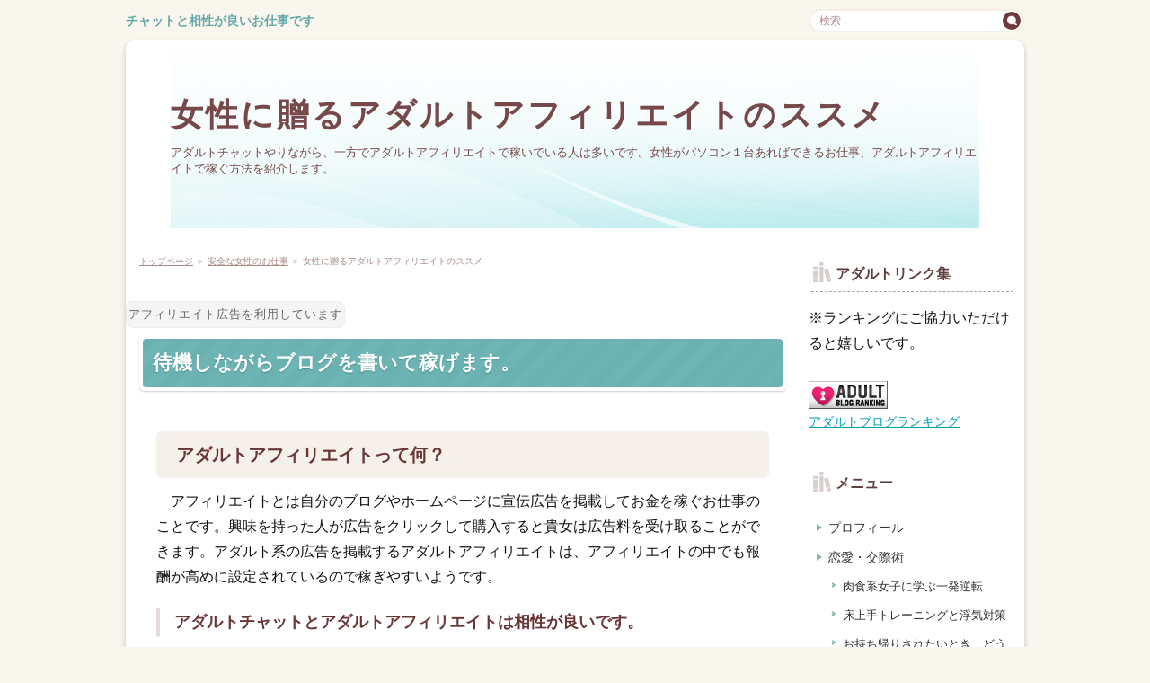

--- FILE ---
content_type: text/html
request_url: https://www.eeiiee.com/category3/entry31.html
body_size: 5957
content:
<!DOCTYPE html>
<html lang="ja" dir="ltr">
<head prefix="og: https://ogp.me/ns#">
<meta charset="Shift_JIS" />
<meta name="viewport" content="width=device-width, initial-scale=1" />
<meta http-equiv="X-UA-Compatible" content="IE=edge" />
<title>女性に贈るアダルトアフィリエイトのススメ</title>
<meta name="keywords" content="アダルトアフィリエイト,アダルトチャット" />
<meta name="description" content="アダルトチャットやりながら、一方でアダルトアフィリエイトで稼いでいる人は多いです。女性がパソコン１台あればできるお仕事、アダルトアフィリエイトで稼ぐ方法を紹介します。" />
<link rel="stylesheet" href="../styles.css" type="text/css" />
<link rel="stylesheet" href="../css/textstyles.css" type="text/css" />
<link rel="stylesheet" href="../css/partsstyles.css?20250405110043" media="print" onload="this.media='all'">
<link rel="stylesheet" href="../user.css?20250405110043">
<link rel="alternate" type="application/rss+xml" title="RSS" href="https://www.eeiiee.com/rss.xml" />
<meta property="og:url" content="https://www.eeiiee.com/category3/entry31.html">
<meta property="og:type" content="article">
<meta property="og:title" content="女性に贈るアダルトアフィリエイトのススメ">
<meta property="og:description" content="アダルトチャットやりながら、一方でアダルトアフィリエイトで稼いでいる人は多いです。女性がパソコン１台あればできるお仕事、アダルトアフィリエイトで稼ぐ方法を紹介します。">
<meta property="og:site_name" content="女性専用アダルトガイド＆恋愛攻略法">
<meta property="og:image" content="https://pixelarchivenow.com/image/webmaster/22-468-04.jpg">
</head>
<body>
<div id="top">
<div class="inner">
<h1><a href="../">チャットと相性が良いお仕事です</a></h1>
</div>
</div>
<div id="wrapper">
<header>
<div id="header">
<picture id="header-view"><img src="../img/header.jpg" alt="女性に贈るアダルトアフィリエイトのススメ" class="img-header" /></picture>
<div id="headertxt">
<h2 class="title"><span><a href="../">女性に贈るアダルトアフィリエイトのススメ</a></span></h2>
<div class="desc">アダルトチャットやりながら、一方でアダルトアフィリエイトで稼いでいる人は多いです。女性がパソコン１台あればできるお仕事、アダルトアフィリエイトで稼ぐ方法を紹介します。</div>
</div>
</div>
</header>
<nav>
<input type="checkbox" id="panel" value="" />
<label for="panel" id="topmenubtn"><span>MENU</span></label>
<div id="topmenubox"><div id="topmenubox-inner">
<div id="searchbox"><form name="search" id="search" method="Get" action="../search.php">
<input type="search" Class="skwd" name="keyword" size="20" placeholder="検索" value="" required />
<input type="submit" value="検索" />
</form></div>
</div></div>
</nav>
<div id="column2">
<div id="contents">
<div id="layoutbox">
<div id="main">
<div id="siteNavi" itemscope itemtype="http://schema.org/BreadcrumbList">
<span itemprop="itemListElement" itemscope itemtype="http://schema.org/ListItem"><a itemprop="item" href="../"><span itemprop="name">トップページ</span></a><meta itemprop="position" content="1" /></span> ＞ <span itemprop="itemListElement" itemscope itemtype="http://schema.org/ListItem"><a itemprop="item" href="../category3/"><span itemprop="name">安全な女性のお仕事</span></a><meta itemprop="position" content="2" /></span> ＞ <span>女性に贈るアダルトアフィリエイトのススメ</span>
</div>
<div class="Prtext_l">&nbsp;</div>
<article>
<h3><span>待機しながらブログを書いて稼げます。</span></h3>
<div id="text1" class="txt-body">
<h4>アダルトアフィリエイトって何？</h4>
<p>　アフィリエイトとは自分のブログやホームページに宣伝広告を掲載してお金を稼ぐお仕事のことです。興味を持った人が広告をクリックして購入すると貴女は広告料を受け取ることができます。アダルト系の広告を掲載するアダルトアフィリエイトは、アフィリエイトの中でも報酬が高めに設定されているので稼ぎやすいようです。</p>
<h5>アダルトチャットとアダルトアフィリエイトは相性が良いです。</h5>
<p>　チャットにログインしてすぐにお客様が入室してくれるなら問題ありませんが、日によっては遊んでくれる人が中々現れない日もあります。２時間ぐらいずーっと待機中ということもありますね。そういう時は常連さんにメールを出したり、パソコンでＳＮＳとかほかの作業をしながら待ちます。トイレに行ったり席をはずすときは必ずログアウトします。そうでないとせっかく来られたお客様に悪い印象を与えてしまうからです。</p>
<h6>待機中に作業ができます。</h6>
<p>　アフィリエイトはパソコンで完結するお仕事なので、ＰＣの前に待機していなければいけないときにピッタリです。アダルトチャットをやっている女の子で同時にアフィリエイトで稼いでいる方は珍しくありません。私も旦那に誘われてアダルトアフィリエイトを始めてからは、チャットの待機中とか寝る前に自分が書いているアフィリエイトブログを更新するようになりました。</p>
<h6>エッチなことは苦手という方は・・・</h6>
<p>　女性なのでエッチなことは書けないという方も心配いりません。自分が書く記事の内容はまったくの自由です。料理とかお掃除など日常のことでもいいのです。もちろんアダルト広告を掲載するブログなので<span class="ylw">エッチなことを書いてもいいし、普通のことを書いてもＯＫ</span>です。私の場合、ブログで普通に日記を書いていますがけっこう男性からのアクセスが多いんです。それでアダルト広告から収入がいくらか入るんですよ。</p>
<h6>どれぐらい稼げるのか？</h6>
<p>　私のブログの場合だいたい月に５～１０万円くらいの報酬があります。以前はアダルトでない一般商品の広告を掲載していましたが、全然稼げませんでした。アダルトアフィリエイトならクリックの承認率が、ほぼ100％なので確実に稼げます。チャットの合間に更新するだけで簡単にお小遣い稼ぎができるなんて、ちょっといいお話だと思いませんか？</p>
<h5>ブログはどこがいいのか？</h5>
<p>　アダルトアフィリエイトやるには、まずはブログを作ります。<A target="_blank" rel="noopener" href="http://cnt.affiliate.fc2.com/cgi-bin/click.cgi?aff_userid=89356&aff_siteid=90436&aff_shopid=26">ＦＣ２ブログ</A><img class="lazyload" data-src="http://cnt.affiliate.fc2.com/cgi-bin/banner.cgi?aff_siteid=90436&bid=2565&uid=89356&png=1" width="1" height="1"><noscript><img src="http://cnt.affiliate.fc2.com/cgi-bin/banner.cgi?aff_siteid=90436&bid=2565&uid=89356&png=1" width="1" height="1"></noscript><SCRIPT language="javascript" src="http://cnt.affiliate.fc2.com/afftag.js"></SCRIPT>であれば、アダルトＯＫでアフィリエイトもOKなのでここを使う方が多いです。無料ブログなのでお金はかかりません。なお、ブログを作るときに登録するカテゴリはアダルトとしておいてください。そうでないとブログを削除されることがあります。</p>
<h5>アフィリエイトプログラムの選び方（おすすめ順）</h5>
<p>　そしてブログに簡単でよいので記事を１個以上書いてから、以下のアフィリエイトプログラムにブログ（名称やＵＲＬ等）と貴女の氏名・住所等を登録してみてください。登録して初めて報酬をもらう資格が発生します。<br>　私の場合次の４つのアフィリエイトプログラムに参加しています。登録はどこのプログラムも無料です。っていうか・・・登録しただけでお金がもらえるという気前のよいプログラムもあります。いろいろやってみるとこの４つが最も稼げるというか、それ以外のアフィリエイトは時間の無駄みたいな感じがありますね。詳細はリンク先をご覧ください。</p>
<ol>
<li><a href="https://clear-tv.com/Click/1-22-85307" rel="noopener" target="_blank">ＤＴＩアフィリエイトプログラム</a></li>
<p><a href="https://clear-tv.com/Click/1022002-22-85307" rel="noopener" target="_blank"><img class="lazyload" data-src="https://pixelarchivenow.com/image/webmaster/22-468-04.jpg" border="0"><noscript><img src="https://pixelarchivenow.com/image/webmaster/22-468-04.jpg" border="0"></noscript></a></p>
<p>&nbsp;</p>
<li><a href="http://click.duga.jp/aff/1878-01" rel="noopener" target="_blank">ＡＰＥＸアフィリエイトプログラム</a></li>
<p><a href="http://click.duga.jp/aff/1878-01" rel="noopener" target="_blank"><img class="lazyload" data-src="https://ad.duga.jp/banner/aff/duga/468-60.gif" alt="アダルト広告はAPEXアフィリエイトシステム" border=0><noscript><img src="https://ad.duga.jp/banner/aff/duga/468-60.gif" alt="アダルト広告はAPEXアフィリエイトシステム" border=0></noscript></a></p>
</ol>
<h5>後は記事を書くだけ</h5>
<p>　上記のアフィリエイトプログラムから男性が好みそうなアダルトサイトのバナーを選んでサイドバーとかどこかに貼っておきます。そして自分が書きたいことをいくらでも書いてください。普通にアメブロとかMIXに書くような日常的内容でも貴女に興味を持ってくれる男性であれば必ずリピーターになってくれますよ。</p>
</div>
</article>
<aside><div id="entrylist"><h4><span>女性に贈るアダルトアフィリエイトのススメ関連ページ</span></h4>
<dl>
<div>
<dt><span class="entry_thumb"><a href="../category3/entry2.html"><img class="lazyload" data-src="https://pixelarchivenow.com/image/dxlivejob/100-468-02.gif" alt="" /><noscript><img src="https://pixelarchivenow.com/image/dxlivejob/100-468-02.gif" alt="" /></noscript></a>
</span><span class="entry_title"><a href="../category3/entry2.html">なぜ、ライブチャットをすすめるのか</a></span></dt>
<dd>ライブチャットはどのぐらい稼げるのか？職業としてどういうメリット・デメリットがあるのか？税金は？等々気になる情報をまとめました。</dd>
</div>
<div>
<dt><span class="entry_thumb"><a href="../category3/entry3.html"><img class="lazyload" data-src="../img/dummy.png" width="280" height="260" alt="dummy" /><noscript><img src="../img/dummy.png" alt="dummy" /></noscript></a>
</span><span class="entry_title"><a href="../category3/entry3.html">ライブチャットとお水の比較</a></span></dt>
<dd>ライブチャットとお水の業界は似ている点がいくつもありますが、収益構造が違うので支払われる報酬に違いが出てきます。ライブチャットがお水に比べてどういうメリットがあるのか検証してみました。</dd>
</div>
<div>
<dt><span class="entry_thumb"><a href="../category3/entry19.html"><img class="lazyload" data-src="https://pixelarchivenow.com/image/dxlivejob/100-468-02.gif" alt="" /><noscript><img src="https://pixelarchivenow.com/image/dxlivejob/100-468-02.gif" alt="" /></noscript></a>
</span><span class="entry_title"><a href="../category3/entry19.html">DXライブはなぜ稼ぎやすいのか</a></span></dt>
<dd>ライブチャットの中でもＤＸライブで稼いでいる女性が多いのには理由があります。ＤＸライブのメリットや「傾向と対策」について解説します。</dd>
</div>
<div>
<dt><span class="entry_thumb"><a href="../category3/entry20.html"><img class="lazyload" data-src="https://pixelarchivenow.com/image/kljob/131-468-02.gif" alt="" /><noscript><img src="https://pixelarchivenow.com/image/kljob/131-468-02.gif" alt="" /></noscript></a>
</span><span class="entry_title"><a href="../category3/entry20.html">感熟ライブで食べていく秘訣</a></span></dt>
<dd>感熟ライブはアクセスが多くありませんが、ライバルが少ないのでそれなりのやり方でたくさん稼げます。ライブチャット業を始めるなら、感熟ライブほど穴場的なサイトは他にありません。</dd>
</div>
<div>
<dt><span class="entry_thumb"><a href="../category3/entry23.html"><img class="lazyload" data-src="../img/dummy.png" width="280" height="260" alt="dummy" /><noscript><img src="../img/dummy.png" alt="dummy" /></noscript></a>
</span><span class="entry_title"><a href="../category3/entry23.html">経験なら何でも活かせます</a></span></dt>
<dd>ライブチャットのお仕事の基本は男性との会話です。自分が生活の中でこれまで積んできた体験や職業経験など、どんな体験でも必ず役に立つはずです。</dd>
</div>
<div>
<dt><span class="entry_thumb"><a href="../category3/entry36.html"><img class="lazyload" data-src="https://pixelarchivenow.com/image/dxlivejob/100-468-02.gif" alt="" /><noscript><img src="https://pixelarchivenow.com/image/dxlivejob/100-468-02.gif" alt="" /></noscript></a>
</span><span class="entry_title"><a href="../category3/entry36.html">保険外交員や外回りの経験も役に立つ</a></span></dt>
<dd>ライブチャットで成功した保険外交員出身者の体験談です。保険外交員や葬儀の互助会勧誘員がライブチャットに向く理由や違いを解説しています。</dd>
</div>
<div>
<dt><span class="entry_thumb"><a href="../category3/entry42.html"><img class="lazyload" data-src="https://pixelarchivenow.com/image/dxlivejob/100-468-02.gif" alt="" /><noscript><img src="https://pixelarchivenow.com/image/dxlivejob/100-468-02.gif" alt="" /></noscript></a>
</span><span class="entry_title"><a href="../category3/entry42.html">シングルマザーでたくさん稼げるお仕事</a></span></dt>
<dd>シングルマザーでたくさん稼いでいる人が、アダルトチャット業界にはけっこういます。生活費・子どもの学資だけでなく、老後の心配も吹き飛ばす方法を解説します。</dd>
</div>
<div>
<dt><span class="entry_thumb"><a href="../category3/entry49.html"><img class="lazyload" data-src="../img/dummy.png" width="280" height="260" alt="dummy" /><noscript><img src="../img/dummy.png" alt="dummy" /></noscript></a>
</span><span class="entry_title"><a href="../category3/entry49.html">ファミレスや居酒屋のバイトと比較</a></span></dt>
<dd>深夜のお仕事でファミレスとか居酒屋のアルバイトがありますね。受験勉強の資金が必要と言ってきた女性に、同じ時間帯でもっと稼げるお仕事を紹介してあげました。</dd>
</div>
<div>
<dt><span class="entry_thumb"><a href="../category3/entry60.html"><img class="lazyload" data-src="https://pixelarchivenow.com/image/monroojob/1359009_b.jpg" alt="" /><noscript><img src="https://pixelarchivenow.com/image/monroojob/1359009_b.jpg" alt="" /></noscript></a>
</span><span class="entry_title"><a href="../category3/entry60.html">出会い系サイトを選択しない理由</a></span></dt>
<dd>男の人を騙すことがお仕事の、出会い系サイトのサクラはやりたくありませんね。どうしても出会い系に似たものを選びたいなら、モンローに限ります。モンローなら普通に日記を書いていて恨みを買うようなことはないでしょう。</dd>
</div>
</dl>
</div></aside>
</div>
<div id="menu">
<div class="freespace">
<div class="space-box">
<div class="title"><span>アダルトリンク集</span></div>
<div class="menubox"><div id="space3">※ランキングにご協力いただけると嬉しいです。
<br><br>
<a href="http://www.adultblogranking.com/link/?1680557" rel="noopener" target="_blank"><img src="http://www.adultblogranking.com/img/banner/adultblogranking_banner_b.gif" title="アダルトブログランキング"></a><br><a href="http://www.adultblogranking.com/link/?1680557" style="font-size: 0.9em;" rel="noopener" target="_blank">アダルトブログランキング</a></div></div>
</div>
</div>
<nav>
<div class="menuitem">
<h4><span>メニュー</span></h4>
<div class="menubox menulist"><ul id="menu1">
<li><a href="../entry1.html">プロフィール</a></li>
<li><a href="../category1/">恋愛・交際術</a></li>
<li class="l2"><a href="../category1/entry30.html">肉食系女子に学ぶ一発逆転</a></li>
<li class="l2"><a href="../category1/entry45.html">床上手トレーニングと浮気対策</a></li>
<li class="l2"><a href="../category1/entry52.html">お持ち帰りされたいとき、どうします？</a></li>
<li class="l2"><a href="../category1/entry59.html">童貞とのセックス（筆おろし）</a></li>
<li class="l2"><a href="../category1/entry38.html">盗撮カメラが女性を狙っている</a></li>
<li class="l2"><a href="../category1/entry25.html">男性嫌いの女性のためのアダルトサイト</a></li>
<li><a href="../category4/">性の悩み解消</a></li>
<li class="l2"><a href="../category4/entry8.html">生理の期間にセックスしたくなったとき</a></li>
<li class="l2"><a href="../category4/entry7.html">コンドーム選び</a></li>
<li class="l2"><a href="../category4/entry24.html">痛いのが気持ち良い洗濯バサミ</a></li>
<li class="l2"><a href="../category4/entry29.html">ポケット電マはピンクローターより気持ちいい</a></li>
<li class="l2"><a href="../category4/entry32.html">防水使い捨てシーツはエッチの必需品</a></li>
<li class="l2"><a href="../category4/entry37.html">エッチの後に拭くウェットティッシュ</a></li>
<li class="l2"><a href="../category4/entry34.html">膣の締りを回復するために</a></li>
<li class="l2"><a href="../category4/entry41.html">アダルトショップの「エッチな薬」を使われちゃいました。</a></li>
<li class="l2"><a href="../category4/entry44.html">泡風呂が簡単に作れます。</a></li>
<li class="l2"><a href="../category4/entry46.html">倦怠期のSEXを充実させる。</a></li>
<li class="l2"><a href="../category4/entry47.html">痴漢撃退法</a></li>
<li class="l2"><a href="../category4/entry51.html">かわいいバイブとローター</a></li>
<li class="l2"><a href="../category4/entry53.html">飛びっ子体験</a></li>
<li class="l2"><a href="../category4/entry55.html">妊娠中のセックス</a></li>
<li class="l2"><a href="../category4/entry56.html">エッチで濡れない悩み解消の裏ワザ</a></li>
<li class="l2"><a href="../category4/entry57.html">バススライムによるローション風呂の楽しみ方</a></li>
<li class="l2"><a href="../category4/entry58.html">膣内洗浄・消臭（エッチの前後）</a></li>
<li><a href="../category5/">超エッチなアダルト動画</a></li>
<li class="l2"><a href="../category5/entry9.html">ノーパンでボーリングをさせられる。</a></li>
<li class="l2"><a href="../category5/entry12.html">南佳也くんが変態カウンセリング</a></li>
<li class="l2"><a href="../category5/entry14.html">月野帯人がエッチな指揮者</a></li>
<li class="l2"><a href="../category5/entry16.html">ムーミンくんソープランドで逸物をしごかれる</a></li>
<li class="l2"><a href="../category5/entry17.html">もしも、しみけんが彼氏だったら…</a></li>
<li class="l2"><a href="../category5/entry21.html">イケメンの執事がエッチしてくれるカフェ</a></li>
<li class="l2"><a href="../category5/entry26.html">出会い系に走る妻の気持ち</a></li>
<li class="l2"><a href="../category5/entry27.html">お隣に住むイケメンを誘惑</a></li>
<li class="l2"><a href="../category5/entry35.html">浴衣のままエッチ（夏の想い出）</a></li>
<li class="l2"><a href="../category5/entry54.html">記念日に幸せなエッチ</a></li>
<li class="l2"><a href="../category5/entry48.html">イェーイ高島の魅力</a></li>
<li><a href="../category2/">レズビアン動画サイト情報</a></li>
<li class="l2"><a href="../category2/entry11.html">お湯の中で愛し合う</a></li>
<li class="l2"><a href="../category2/entry13.html">貝合わせ・乳首合わせでオーガズム</a></li>
<li class="l2"><a href="../category2/entry15.html">身長の高い女の子とレズエッチ</a></li>
<li class="l2"><a href="../category2/entry18.html">家庭教師と教え子</a></li>
<li class="l2"><a href="../category2/entry22.html">タチ同士がイカせあう我慢バトル</a></li>
<li class="l2"><a href="../category2/entry28.html">白人女の子のレズプレイ</a></li>
<li class="l2"><a href="../category2/entry33.html">拘束椅子を使ったレズプレイ</a></li>
<li class="l2"><a href="../category2/entry39.html">女性同士でロマンチックな旅行</a></li>
<li class="l2"><a href="../category2/entry40.html">バイセクシャル必見のパロディ動画</a></li>
<li class="l2"><a href="../category2/entry43.html">バイセクシャル 両性類な女たち</a></li>
<li class="l2"><a href="../category2/entry50.html">ノンケの女の子をレズに調教する。</a></li>
<li><a href="../category3/">安全な女性のお仕事</a></li>
<li class="l2"><a href="../category3/entry2.html">なぜ、ライブチャットをすすめるのか</a></li>
<li class="l2"><a href="../category3/entry3.html">ライブチャットとお水の比較</a></li>
<li class="l2"><a href="../category3/entry19.html">DXライブはなぜ稼ぎやすいのか</a></li>
<li class="l2"><a href="../category3/entry20.html">感熟ライブで食べていく秘訣</a></li>
<li class="l2"><a href="../category3/entry23.html">経験なら何でも活かせます</a></li>
<li class="l2"><a href="../category3/entry36.html">保険外交員や外回りの経験も役に立つ</a></li>
<li class="l2"><a href="../category3/entry42.html">シングルマザーでたくさん稼げるお仕事</a></li>
<li class="l2"><a href="../category3/entry49.html">ファミレスや居酒屋のバイトと比較</a></li>
<li class="l2"><a href="../category3/entry31.html">女性に贈るアダルトアフィリエイトのススメ</a></li>
<li class="l2"><a href="../category3/entry60.html">出会い系サイトを選択しない理由</a></li>
<li><a href="../sitemap.html">サイトマップ</a></li>
</ul></div>
</div>
</nav>
<div class="menuitem"><div class="title"><span>最新記事</span></div>
<div class="menubox"><ul id="newEntry">
<li><a href="../category4/entry58.html">膣内洗浄・消臭（エッチの前後）</a></li>
<li><a href="../category4/entry57.html">バススライムによるローション風呂の楽しみ方</a></li>
<li><a href="../category4/entry56.html">エッチで濡れない悩み解消の裏ワザ</a></li>
<li><a href="../category4/entry53.html">飛びっ子体験</a></li>
<li><a href="../category4/entry51.html">かわいいバイブとローター</a></li>
</ul></div>
</div>
</div>
</div>
</div>
</div>
<div id="pagetop"><a href="#wrapper">page top</a></div>
<footer id="footer">
<div class="inner">
<div id="footermenu">
</div>
<p id="footsub"></p>
<small><span>Copyright &copy; 2025 女性専用アダルトガイド＆恋愛攻略法All Rights Reserved.<!-- Global site tag (gtag.js) - Google Analytics -->
<script async src="https://www.googletagmanager.com/gtag/js?id=UA-4486344-6"></script>
<script>
  window.dataLayer = window.dataLayer || [];
  function gtag(){dataLayer.push(arguments);}
  gtag('js', new Date());
  gtag('config', 'UA-4486344-6');
</script></span></small>
</div>
</footer>
</div>
<script src="https://cdn.jsdelivr.net/npm/lazyload@2.0.0-rc.2/lazyload.js"></script>
<script>lazyload();</script>
</body>
</html>

--- FILE ---
content_type: text/css
request_url: https://www.eeiiee.com/styles.css
body_size: 21021
content:
@charset "UTF-8";
.img-gallerybox{
display:flex;
justify-content:space-evenly;
margin:16px 0;
flex-wrap:wrap;
}
.img-gallerybox > a{
 display:inline-block;
 text-align:center;
 min-width:100px;
 margin:16px 8px;
}
.img-gallerybox > a img{
 width:100%;
}
.txt-userstyle{
display:block;
padding:24px 4%;
position:relative;
box-sizing:border-box;
z-index:0;
}
.txt-userstyle h2:not([class]),.txt-userstyle h3:not([class]),.txt-userstyle h4:not([class]),.txt-userstyle h5:not([class]),.txt-userstyle h6:not([class]){
color:unset;
background:unset;
border:unset;
margin:10px 0;
padding:0;
margin-bottom:10px;
}
.txt-userstyle h2:not([class])::before,.txt-userstyle h3:not([class])::before,.txt-userstyle h4:not([class])::before,.txt-userstyle h5:not([class])::before,.txt-userstyle h6:not([class])::before,.txt-userstyle h2:not([class])::after,.txt-userstyle h3:not([class])::after,.txt-userstyle h4:not([class])::after,.txt-userstyle h5:not([class])::after,.txt-userstyle h6:not([class])::after{
content:unset;
display:none;
}
.txt-userstyle.bg_image{
min-height:20vh;
}
.txt-userstyle.bg_image::before{
content:"";
display:block;
position:absolute;
left:0;
top:0;
width:100%;
height:100%;
z-index:-1;
}
.txt-userstyle.bg_image{
font-weight:700;
background-size:cover;
}
.txt-userstyle.txt-align-left{
text-align:left;
}
.txt-userstyle.txt-align-right{
text-align:right;
}
.txt-userstyle.txt-align-center{
text-align:center;
}
.txt-userstyle.txt-flex-center{
display:flex;
justify-content:center;
align-items:center;
flex-wrap:wrap;
flex-direction:column;
}
.text-left{text-align:left;}
.text-center{text-align:center;}
.text-right{text-align:right;}
.menu-icon *{
 display:inline-block !important;
}
:not(.qa-accordion) .answer1{
margin-bottom:24px;
}
body,section,.auto-reset{
counter-reset:autonumber;
}
.point-auto{
font-size:1.2em;
font-weight:700;
}
.point-auto::before{
content:counter(autonumber)".";
counter-increment:autonumber;
display:inline-block;
position:relative;
color:var(--clr-accent,#0268cc);
font-size:1.5em;
font-weight:700;
text-align:left;
vertical-align:baseline;
line-height:1.7em;
margin-right:10px;
}
.txt-left{text-align:left;}
.txt-center{text-align:center;}
.txt-right{text-align:right}
img{max-width:100%;height:auto;}
.txt-img img[align^="right"],.txt-img.timg-r img{margin:0 0px 10px 16px;}
.txt-img img[align^="left"],.txt-img.timg-l img{margin:0 16px 10px 0px;}
.txt-img img[align^="center"]{margin:0 0 10px 0;}
.txt-img img.image-left,img.image-left,img.fr-fic.fr-dii.fr-fil{margin:0 16px 10px 0;float:left;}
.txt-img img.image-right,img.image-right,img.fr-fic.fr-dii.fr-fir{margin:0 0 10px 16px;float:right;}
.txt-img img.image-center,img.image-center,img.fr-fic.fr-dib{margin:10px auto;display:block;}
[style*="text-align:left"] > .image-center,[style*="text-align:left"] >.fr-fic.fr-dib{margin-left:0}
[style*="text-align:right"] > .image-center,[style*="text-align:right"] >.fr-fic.fr-dib{margin-right:0}
img.image-block-left{display:block;margin:10px auto 10px 0;}
img.image-block-right{display:block;margin:10px 0 10px auto;}
.img-center .image-left,.img-center .image-right{margin:auto;}
.timg-c{margin-bottom:16px;}
@media screen and (min-width:768px){
.txt-img.timg-r,.txt-img.timg-l{
max-width:50%;
padding:0 16px;
}
}
span.fr-video{display:table;margin:auto;}
span.fr-video.fr-fvl{margin-left:0;float:none;}
span.fr-video.fr-fvr{margin-right:0;float:none;}
.img-full,.img-full > img{width:100%}
.img-w100{width:100px;}
.img-w150{width:150px;}
.img-w200{width:200px;}
.img-w300{width:300px;}
.img-w400{width:400px;}
.img-w500{width:500px;}
.img-w600{width:600px;}
.img-full{width:100%;margin:1em 0;}
h2 + .img-full,h3 + .img-full{margin-top:5px;}
.img-circle{
object-fit:cover;
border-radius:50%;
}
.img-shadow{
filter:drop-shadow(3px 3px 5px rgba(0,0,0,0.3));
}
.img-round{
border-radius:16px;
}
.img-photo{
padding:8px;
border-top:1px solid #ccc;
border-left:1px solid #ccc;
border-bottom:1px solid #c2c2c2;
border-right:1px solid #c2c2c2;
box-shadow:3px 3px 8px rgba(0,0,0,.2);
background:#fff;
box-sizing:border-box;
}
.img-flex,.img-flex2{
display:flex;
}
.img-flex img,.img-flex2 img,.img-flex p,.img-flex2 p{
box-sizing:border-box;
margin:0 8px;
}
.img-flex br,.img-flex2 br{display:none;}
.img-flex p,.img-flex2 p{display:flex;}
@media (max-width:480px){
 .img-flex2 p{display:block;}
 .img-flex2 p > img{margin:8px 0;}
}
.clear{clear:both;height:1px;line-height:1px;}
@media screen and (max-width:640px){
.txt-img.timg-r,.txt-img.timg-l{
max-width:40%;
box-sizing:border-box;
}
.image-left,.image-right{max-width:40%;}
.txt-img.timg-r{padding-left:10px;}
.txt-img.timg-l{padding-right:10px;}
.txt-img.timg-l img{margin-right:0;}
.txt-img.timg-r img{margin-left:0;}
.tx-img.timg-l img,.tx-img.timg-r img{margin:0 0 10px 0;}
.txt-img img[align^="right"],.txt-img img[align^="left"]{max-width:40%;}
.txt-img img[align^="center"]{max-width:100%;}
}
img.fr-fir+br,img.fr-fil+br,img.image-left+noscript+br,img.image-right+noscript+br,img.image-left+br,img.image-right+br{
 display:none;
}
.question1,.question2{
font-weight:700;
}
.annotation{
 padding:16px;
 margin:1em 0;
 font-size:0.875em;
 line-height:1.8;
 background-color:#f8f8f8;
 border-left:solid 2px #dbdbdb;
 color:#666;
}
.float-left2 img{float:left ;margin:0 8px 8px 0;}
.float-right2 img{float:right ;margin:0 0 8px 8px;}
div.table-wrap{
overflow-x:auto;
-webkit-overflow-scrolling:touch;
}
table{
margin-bottom:8px;
border-collapse:separate;
border-spacing:0;
border-color:#ddd;
box-sizing:border-box;
}
table caption{
margin-bottom:1rem;
color:#999;
}
table th,table td{
min-width:110px;
text-align:center;
padding:0.5em 1em;
border-style:solid;
border-width:0 1px 1px 0;
border-color:#ddd;
position:relative;
z-index:0;
}
@media screen and (max-width:480px){
table th,table td{
min-width:80px;
}
}
table th{
background-color:#fafafa;
}
table td{
background-color:#fff;
}
table thead th{
line-height:1.5;
}
table tr:first-child > *{
border-top-width:1px;
}
table thead + tbody tr:first-child > *{
border-top-width:0;
}
table tr > *:first-child{
border-left-width:1px;
}
table tr th:first-child{
z-index:1;
}
table.table-w100{
width:100%;
}
table.th1fix tbody th:first-child,table.th1fix thead th.table-thblank{
position:-webkit-sticky;
position:sticky;
left:0;
}
table.table-fontsmall th,table.table-fontsmall td,div.table-fontsmall th,div.table-fontsmall td{
 font-size:clamp(12px,calc(0.75rem + ((1vw - 4.8px) * 0.2088)),14px);
}
#menu .menubox2,#rmenu .menubox2{
padding:0;
}
#menu .menubox2 ul,#rmenu .menubox2 ul{
margin:0;
padding:2px 0 0 0;
}
#menu .menubox2 img,#rmenu .menubox2 img{
width:100%;
height:auto;
margin:1px 0;
max-width:100%;
}
#main .txt-decbox1 .top .top_box h2 > span,#main .txt-decbox2 .top .top_box h2 > span{
display:block;
}
#contents div[class*="box"] > div[class^="point"]:first-child,#contents div[class*="box"]:not([class^="rankbox"]) > div[class^="rank"]:first-child,#contents div[class*="box"] > h2:first-child,#contents div[class*="box"] > h3:first-child,#contents div[class*="box"] > h4:first-child,#contents div[class*="box"] > h5:first-child,#contents div[class*="box"] > h6:first-child{
margin-top:8px;
}
#contents div[class*="box"] > div[class^="point"]:last-child,#contents div[class*="box"]:not([class^="rankbox"]) > div[class^="rank"]:last-child,#contents div[class*="box"] > h2:last-child,#contents div[class*="box"] > h3:last-child,#contents div[class*="box"] > h4:last-child,#contents div[class*="box"] > h5:last-child,#contents div[class*="box"] > h6:last-child{
margin-bottom:8px;
}
#contents div[class*="box"]:not(.menubox):not(.menubox2) > ul,#contents div[class*="box"]:not(.menubox):not(.menubox2) > ol{
margin-top:4px;
margin-bottom:4px;
}
#contents .alert > *:first-child,#contents .accept > *:first-child,#contents .attention > *:first-child,#contents .thint > *:first-child{
 margin-top:0;
}
#contents .alert > *:last-child,#contents .accept > *:last-child,#contents .attention > *:last-child,#contents .thint > *:last-child{
margin-bottom:0;
}
#contents .txt-border> *:first-child,#contents .txt-grayback .body > *:first-child,#contents .txt-colorback .body > *:first-child,#contents .txt-frame > *:first-child,#contents .txt-colorframe > *:first-child,#contents .txt-rndbox .body > *:first-child,#contents .txt-decbox1 .body > *:first-child,#contents .txt-decbox2 .body > *:first-child{
margin-top:0;
}
#contents .txt-border> *:last-child,#contents .txt-grayback .body > *:last-child,#contents .txt-colorback .body > *:last-child,#contents .txt-frame > *:last-child,#contents .txt-colorframe > *:last-child,#contents .txt-rndbox .body > *:last-child,#contents .txt-decbox1 .body > *:last-child,#contents .txt-decbox2 .body > *:last-child{
margin-bottom:0;
}
div,p,span,li{word-wrap :break-word;overflow-wrap :break-word;}
td,th{word-break:break-all ;}
a:not([href]){text-decoration:none;}
table td p,table th p{text-align:inherit;}
#contents #main .txt-grayback,#contents #main .txt-colorback{padding:0 ;}
#header .desc::-webkit-scrollbar{width:5px;}
#header .desc::-webkit-scrollbar-thumb{background:#aaa;border-radius:3px;}
#header .desc::-webkit-scrollbar-track-piece:start,#header .desc::-webkit-scrollbar-track-piece:end{background:#EBEBEB;}
.align-left{text-align:left;}
.align-right{text-align:right;}
.align-center{text-align:center;}
.txt-body::after{content:"";display:block;clear:both;}
div[id^="text"]::after,div[id^="space"]::after{content:"";display:block;clear:both;}
.rank1,.rank2,.rank3,.rank4,.rank5,.rank6,.rank7,.rank8,.rank9,.rank10,.point,.point1,.point2,.point3,.point4,.point5,.point6,.point7,.point8,.point9,.point10{
font-weight:bold;
overflow:visible;
}
h4{
clear:none;
}
ul,ol{
overflow:hidden;
}
.lbg{
line-height:140%;
}
.rank1,.rank2,.rank3,.rank4,.rank5{
background-repeat:no-repeat;
height:25px;
font-size:18px;
margin:10px 0 15px 0;
padding:35px 0 5px 65px;
color:#333;
border-bottom:dotted 1px #666;
clear:both;
}
.rank1{
background-image:url(./img/rank1_a.gif);
}
.rank2{
background-image:url(./img/rank2_a.gif);
}
.rank3{
background-image:url(./img/rank3_a.gif);
}
.rank4{
background-image:url(./img/rank4_a.gif);
}
.rank5{
background-image:url(./img/rank5_a.gif);
}
.point1,.point2,.point3,.point4,.point5,.point6,.point7,.point8,.point9,.point10{
background-repeat:no-repeat;
height:26px;
padding-left:46px;
font-size:16px;
margin-top:10px;
padding-top:14px;
margin-bottom:10px;
border-bottom:dotted 2px #CCC;
color:#3F3F3F;
background-position:4px top;
clear:both;
}
.point{
color:#333;
background-image:url(./img/point_default.png);
background-repeat:no-repeat;
background-position:left 5px;
background-size:60px 30px;
padding:5px 0 5px 66px;
margin:auto;
min-height:1.875em;
}
.point:not([data-point]){
padding:.3125em 0 .3125em 4.125em;
font-weight:bold;
line-height:1.5;
overflow:hidden;
position:relative;
}
.point:not([data-point])::before{
background-color:#fc6a74;
border-radius:.3em;
color:#fff;
display:inline-block;
line-height:1;
font-family:Arial;
font-size:.75em;
padding:.3333em .5833em;
content:'CHECK';
position:absolute;
top:.25em;
left:0;
z-index:1;
}
.point:not([data-point])::after{
background-color:#fc6a74;
box-sizing:border-box;
content:'';
display:block;
position:absolute;
top:1.1875em;
left:1.5em;
width:.875em;
height:.625em;
clip-path:path('M0 .2V0h9.4v.5c0 1.7.7 5 4.7 9.5C10.6 8.6 4.2 5.5 0 .2z');
}
.point1{
background-image:url(./img/point1.gif);
}
.point2{
background-image:url(./img/point2.gif);
}
.point3{
background-image:url(./img/point3.gif);
}
.point4{
background-image:url(./img/point4.gif);
}
.point5{
background-image:url(./img/point5.gif);
}
.point6{
background-image:url(./img/point6.gif);
}
.point7{
background-image:url(./img/point7.gif);
}
.point8{
background-image:url(./img/point8.gif);
}
.point9{
background-image:url(./img/point9.gif);
}
.point10{
background-image:url(./img/point10.gif);
}
.arrow_orange,.arrow_blue,.arrow_black,.arrow_red{
min-height:24px;
overflow:hidden;
}
.arrow_orange{
background-image:url(./img/arrow_orange.png);
background-repeat:no-repeat;
background-position:left center;
background-size:24px 15px;
padding-left:28px;
font-weight:700;
}
.arrow_black{
background-image:url(./img/arrow_black.png);
background-repeat:no-repeat;
background-position:left center;
background-size:18px;
padding-left:24px;
font-weight:700;
}
.arrow_blue{
background-image:url(./img/arrow_blue.png);
background-repeat:no-repeat;
background-position:left center;
background-size:18px;
padding-left:24px;
font-weight:700;
}
.arrow_red{
background-image:url(./img/arrow_red.png);
background-repeat:no-repeat;
background-position:left center;
background-size:18px;
padding-left:24px;
font-weight:700;
}
blockquote{
font-size:12px;
color:#666666;
border:2px dotted #CCCCCC;
padding-top:10px;
padding-right:10px;
padding-bottom:10px;
padding-left:10px;
margin:15px;
line-height:130%;
}
.alert,.accept,.attention,.thint{
font-size:12px;
line-height:130%;
padding-top:10px;
padding-right:10px;
padding-bottom:10px;
padding-left:55px;
margin-top:10px;
margin-bottom:10px;
background-position:8px 3px;
}
.alert{
background-color:#FFEFEF;
background-image:url(./img/alert.png);
background-repeat:no-repeat;
color:#A2462F;
border:1px solid #FABDA7;
}
.accept{
border:1px solid #C2E39B;
background-color:#EFFADA;
background-image:url(./img/accept.png);
background-repeat:no-repeat;
color:#346F15;
}
.attention{
border:1px solid #FDE8A8;
background-color:#FEF8E0;
background-image:url(./img/attention.png);
background-repeat:no-repeat;
color:#804900;
}
.thint{
border:1px solid #C5D7ED;
background-color:#EFF4FA;
background-image:url(./img/thint.png);
background-repeat:no-repeat;
color:#2C4F7A;
}
 .user1,.user2{
font-size:12px;
line-height:130%;
padding-top:12px;
padding-right:12px;
padding-bottom:12px;
padding-left:100px;
margin-top:10px;
margin-bottom:10px;
background-repeat:no-repeat;
background-position:12px 12px;
background-color:#EFF4FA;
border:1px solid #C5D7ED;
min-height:70px;
overflow:hidden;
}
 .user1{
background-image:url(./img/user1.png);
}
 .user2{
background-image:url(./img/user2.png);
}
.noimage{
padding-left:12px;
background-image:none;
min-height:15px;
}
.ylw{
background-color:#FFE566;
font-weight:bold;
padding:2px;
}
h1,h2,h3,h4,h5,h6{
overflow:hidden;
}
h1,h2,h3{
clear:both;
}
.alert:after,.accept:after,.attention:after,.thint:after,.user1:after,.user2:after,.user_inner:after,.body:after,.grayline:after,.clear_after:after{
clear:both;
content:"";
display:block;
}
.nmlbox,.dottbox,.ylwbox,.graybg,.txt-border,.txt-grayback,.txt-colorback,.txt-rndbox,.txt-decbox1,.txt-decbox2{
overflow:hidden;
}
.alert,.attention,.thint,.accept,.user1,.user2,.rank{clear:both;}
.nmlbox,.dottbox,.ylwbox,.graybg,.grnbox,.pnkbox,.blubox,.brwbox,.cynbox{
padding:1.5em;
margin-top:1em;
margin-bottom:1em;
clear:both;
overflow:hidden;
}
.graybg{
background-color:#F8F8F8;
}
.grayline{
background-color:#fff;
border:4px solid #ededed;
box-shadow:0px 0px 5px #bbb inset;
margin:20px 0;
padding:20px;
}
.dottbox{
border:dashed 2px #E0E0E0;
box-shadow:none;
}
.nmlbox{
border:2px solid #E0E0E0;
}
.ylwbox{
background-color:#fffbef;
border:2px solid #f7e4b1;
}
.grnbox{
background-color:#f7fcf5;
border:2px solid #b7d8ac;
}
.blubox{
background-color:#f6fafe;
border:2px solid #c9d9ec;
}
.brwbox{
background-color:#f8f6f5;
border:2px solid #ddd2ce;
}
.pnkbox{
background-color:#fff9fe;
border:2px solid #ecd0e7;
}
.cynbox{
background-color:#f5fcfa;
border:2px solid #c2ddd5;
}
.rnd1{
padding:15px;
margin:15px auto 15px auto;
}
.rnd1{
position:relative;
padding:15px;
margin:15px auto 15px auto;
border-radius:12px;
}
.rbox1,.rbox2,.rbox3,.rbox4{
overflow:hidden;
}
.rbox1{
background-color:#F8F8F8;
border:1px solid #E0E0E0;
}
.rbox2{
background-color:#FFF;
border:2px solid #f0bb5a;
}
.rbox3{
background-color:#FFF;
}
.rbox4{
background-color:#F8F8F8;
}
.shadow1,.shadow2,.shadow3{
padding:15px;
margin:15px auto 15px auto;
}
.shadow1{
box-shadow:0px 2px 10px rgba(0,0,0,0.1);
}
.shadow2{
box-shadow:0px 0px 5px rgba(0,0,0,0.17);
}
.border1,.border2,.border3,.borderdot,.borderdot2,.borderdouble{
margin:10px 0;
padding:0px;
line-height:1px;
height:1px;
overflow:hidden;
}
.border1{
border-bottom:solid 1px #999;
}
.border2{
border-bottom:solid 1px #ca3659;
}
.border3{
border-bottom:solid 1px #4473b1;
}
.borderdot{
border-top:dotted 1px #999;
}
.borderdot2{
border-top:dotted 2px #999;
}
.borderdouble{
border-top:double 3px #999;
}
.hd,.hd:hover,.hd:visited{
color:#333;
text-decoration:none;
}
.layout_box{
display:table;
width:100%;
table-layout:fixed;
border-collapse:separate;
}
.layout_box .layout_l,.layout_box .layout_r{
display:table-cell;
float:none ;
overflow:hidden;
vertical-align:top;
}
.layout_l img,.layout_r img{
max-width:100%;
height:auto;
}
.col2.layout_box .layout_l,.col2.layout_box .layout_r{
width:50%;
padding:8px;
}
@media screen and (max-width:640px){
.responsive.layout_box{
display:block;
}
.responsive.layout_box .layout_l,.responsive.layout_box .layout_r{
display:block ;
width:100% !important;
margin:5px 0;
}
}
 
@media screen and (min-width:768px){
.layout_l{float:left;}
.layout_r{float:right;}
}
.layout_box{
display:table;
width:100%;
table-layout:fixed;
box-sizing:border-box;
border-collapse:separate;
}
.layout_box .layout_l,.layout_box .layout_r{
display:table-cell;
float:none ;
box-sizing:border-box;
overflow:hidden;
vertical-align:top;
}
.layout_l img,.layout_r img{
max-width:100%;
height:auto;
}
.col2.layout_box .layout_l,.col2.layout_box .layout_r{
width:50%;
padding:8px;
}
.col3.layout_box .layout_l,.col3.layout_box .layout_r{
width:33.3%;
padding:8px;
}
.col4.layout_box .layout_l,.col4.layout_box .layout_r{
width:25%;
padding:8px;
}
@media screen and (max-width:640px){
.responsive.layout_box{
display:block;
}
.responsive.layout_box .layout_l,.responsive.layout_box .layout_r{
display:block ;
width:100% ;
box-sizing:border-box;
margin:5px 0;
}
}
.question1{
font-size:17px;
font-weight:bold;
line-height:130%;
margin:15px auto 4px auto;
padding:5px 0 6px 50px;
background-image:url(./img/q1.png);
background-repeat:no-repeat;
background-position:10px top;
}
.answer1{
position:relative;
font-size:13px;
line-height:140%;
border:solid 1px #CCC;
background-color:#F5F5F5;
border-radius:10px;
margin:5px auto 35px auto;
padding:20px 20px 20px 60px;
background-image:url(./img/a1.png);
background-repeat:no-repeat;
background-position:12px 18px;
}
.question2{
font-size:17px;
font-weight:bold;
line-height:130%;
margin:20px auto 4px auto;
padding:5px 0 6px 50px;
background-image:url(./img/q2.png);
background-repeat:no-repeat;
background-position:10px top;
}
.answer2{
position:relative;
font-size:13px;
line-height:140%;
margin:5px auto 15px auto;
padding:10px 10px 20px 50px;
background-image:url(./img/a2.png);
background-repeat:no-repeat;
background-position:10px 12px;
border-bottom:dotted 1px #CCC;
}
 
.balloon-left,.balloon-right,.balloon-top,.balloon-bottom{
line-height:140%;
font-size:0;
margin-top:8px;
margin-bottom:8px;
}
.balloon-left::after,.balloon-right::after,.balloon-top::after,.balloon-bottom::after{
content:" ";
display:block;
height:1px;
clear:both;
}
.balloon-left .bln-img,.ballon-left .img-center{
float:left ;
height:auto;
}
.balloon-right .bln-img,.balloon-left .img-center{
float:right ;
height:auto;
}
 
.balloon-top .img-center,.balloon-bottom .img-center{
float:none;
text-align:left ;
}
 
.bln-img{
display:inline-block;
width:auto;
max-width:25%;
}
.bln-img.float-l img,.bln-img.float-r img{margin:0;}
.balloon-left .bln-img{padding-right:8px;}
.balloon-right .bln-img{padding-left:8px;}
.balloon-top .bln-img{padding-bottom:8px;}
.balloon-bottom .bln-img{padding-bottom:8px;}
.img-circle img{border-radius:50%;}
.bln-auto .b_body{
box-sizing:border-box;
min-width:70px;
display:inline-block ;
}
.balloon-left.bln-auto .b_body,.balloon-right.bln-auto .b_body{max-width:85%;}
.balloon-top.bln-auto .b_body,.balloon-bottom.bln-auto .b_body{max-width:100%;}
.balloon-left.bln-auto .b_body{float:left;}
.balloon-right.bln-auto .b_body{float:right;}
.balloon-bottom.bln-auto .b_body{overflow:visible;}
.scroll-auto{overflow-y:auto;}
.scroll-auto::-webkit-scrollbar{width:8px;}
.scroll-auto::-webkit-scrollbar-thumb{
background:#aaa;
border-radius:3px;
}
.scroll-auto::-webkit-scrollbar-track-piece:start,.scroll-auto::-webkit-scrollbar-track-piece:end{background:#EBEBEB;}
.balloon4 .scroll-auto::-webkit-scrollbar-thumb{background:#92B9FA;}
.balloon5 .scroll-auto::-webkit-scrollbar-thumb{background:#FFACAC;}
.balloon6 .scroll-auto::-webkit-scrollbar-thumb{background:#FF9595;}
.balloon7 .scroll-auto::-webkit-scrollbar-thumb{background:#46A6CE;}
.balloon8 .scroll-auto::-webkit-scrollbar-thumb{background:#E3AA71;}
.balloon9 .scroll-auto::-webkit-scrollbar-thumb{background:#B1C778;}
.bln{
font-size:14px;
overflow:hidden;
padding:0;
margin:0;
color:#333333;
}
.b_body{
margin:0;
width:auto;
padding:12px 19px;
line-height:160%;
overflow:hidden;
min-height:20px;
}
.balloon1 .b_body{
background-color:#F5F5F5;
border:solid 1px #CCC;
}
.balloon2 .b_body{
background-color:#FFF;
border:solid 1px #CCC;
}
.balloon3 .b_body{
background-color:#EBEBEB;
}
.balloon4 .b_body{
background-color:#EAF1FF;
border:solid 1px #6AA3F9;
}
.balloon5 .b_body{
background-color:#FFEAEA;
border:solid 1px #F96565;
}
.balloon6 .b_body{
background-color:#FFF;
border:solid 2px #CC0000;
}
.balloon7 .b_body{
background-color:#FFF;
border:solid 2px #0080B8;
}
.balloon8 .b_body{
background-color:#FFF;
border:solid 2px #FF8201;
}
.balloon9 .b_body{
background-color:#FFF;
border:2px solid #739221;
}
.bln_auto{
display:inline-block;
}
.bln .img-l{
position:relative;
z-index:1;
background-image:url(./img/balloon.png);
top:18px;
left:1px;
float:left;
width:20px;
height:19px;
margin:0;
}
.bln .img-r{
position:relative;
z-index:1;
background-image:url(./img/balloon.png);
top:18px;
right:1px;
float:right;
width:20px;
height:19px;
margin:0;
}
.bln .img-t{
position:relative;
z-index:1;
background-image:url(./img/balloon.png);
top:1px;
left:30px;
width:22px;
height:22px;
float:none;
margin:0;
}
.bln .img-b{
position:relative;
z-index:1;
background-image:url(./img/balloon.png);
bottom:1px;
left:30px;
width:22px;
height:22px;
margin:0;
}
div.bln:after{height:0; visibility:hidden; content:"."; display:block; clear:both;}
.balloon1 .img-b{ background-position:0 0;} 
.balloon1 .img-l{ background-position:0 -72px;} 
.balloon1 .img-r{ background-position:-8px -139px;} 
.balloon1 .img-t{ background-position:0 -206px;} 
.balloon2 .img-b{ background-position:0 -278px;} 
.balloon2 .img-l{ background-position:0 -350px;} 
.balloon2 .img-r{ background-position:-8px -417px;} 
.balloon2 .img-t{ background-position:0 -484px;} 
.balloon3 .img-b{ background-position:0 -556px;} 
.balloon3 .img-l{ background-position:0 -628px;} 
.balloon3 .img-r{ background-position:-8px -695px;} 
.balloon3 .img-t{ background-position:0 -762px;} 
.balloon4 .img-b{ background-position:0 -834px;} 
.balloon4 .img-l{ background-position:0 -906px;} 
.balloon4 .img-r{ background-position:-8px -973px;} 
.balloon4 .img-t{ background-position:0 -1040px;} 
.balloon5 .img-b{ background-position:0 -1112px;} 
.balloon5 .img-l{ background-position:0 -1184px;} 
.balloon5 .img-r{ background-position:-8px -1251px;} 
.balloon5 .img-t{ background-position:0 -1318px;} 
.balloon6 .img-b{ background-position:0 -1390px;bottom:2px;} 
.balloon6 .img-l{ background-position:0 -1462px;left:2px;} 
.balloon6 .img-r{ background-position:-8px -1531px;right:2px;} 
.balloon6 .img-t{ background-position:0 -1600px;top:2px;} 
.balloon7 .img-b{ background-position:0 -1672px;bottom:2px;} 
.balloon7 .img-l{ background-position:0 -1744px;left:2px;} 
.balloon7 .img-r{ background-position:-8px -1813px;right:2px;} 
.balloon7 .img-t{ background-position:0 -1882px;top:2px;} 
.balloon8 .img-b{ background-position:-78px 0;bottom:2px;} 
.balloon8 .img-l{ background-position:-78px -72px;left:2px;}
.balloon8 .img-r{ background-position:-86px -141px;right:2px;}
.balloon8 .img-t{ background-position:-78px -210px;top:2px;}
.balloon9 .img-b{ background-position:-78px -282px;bottom:2px;} 
.balloon9 .img-l{ background-position:-78px -354px;left:2px;} 
.balloon9 .img-r{ background-position:-86px -423px;right:2px;} 
.balloon9 .img-t{ background-position:-78px -492px;top:2px;} 
#footermenu{
text-align:center;
padding:6px;
}
.gmap-box{
position:relative;
padding-bottom:56.25%;
padding-top:30px;
height:0;
overflow:hidden;
}
.gmap-box iframe,.gmap-box object,.gmap-box embed{
position:absolute;
top:0;
left:0;
width:100%;
height:100%;
}
.gmap-wrap{
max-width:100%;
margin:16px auto;
}
.wrapper{
margin:auto;
padding:50px;
}
video{
display:block;
margin:16px auto;
max-width:100%;
}
.obj-center{
display:block;
margin-left:auto;
margin-right:auto;
}
.obj-left{
display:block;
margin-left:0;
margin-right:auto;
}
.obj-right{
display:block;
margin-left:auto;
margin-right:0;
}
.headerimg-img::before{
pointer-events :none;
}
.indexbox{
background-color:#F8F8F8;
border:solid 1px #EEE;
}
.indexbox{
clear:both;
padding:20px 15px;
}
#main .indexbox h5,#main .indexbox .title{
margin:0;
}
#main .indexbox ul li,#main .indexbox ol li,#menu .indexbox ul li,#menu .indexbox ol li{
font-size:15px;
line-height:180%;
}
.indexbox li.cat{
margin-left:5px ;
margin-top:10px;
font-weight:bold;
}
.indexbox li.ent2{margin-left:1.5rem ;}
.indexbox li.ent3{margin-left:2.5rem ;}
.indexbox li.ent4{margin-left:3.5rem ;}
.indexbox li.ent5{margin-left:4.5rem ;}
.tcolumn1,.tcolumn2,.tcolumn3,.tcolumn4,.tcolumn5{
box-sizing:border-box;
}
.tcolumn1{width:100%;}
.tcolumn2{width:50%;}
.tcolumn3{width:33.33%}
.tcolumn4{width:25%;}
.tcolumn5{width:20%;}
.pc_contents{display:block;}
.sp_contents{display:none;}
@media screen and (max-width:640px){
.countdown_frm input{
font-size:15px ;
margin:15px 0;
-webkit-appearance:none;
}
.pc_contents{display:none;}
.sp_contents{display:block;}
}
#entrylist .entry_thumb{
width:80px;
float:left;
margin:0 10px 10px 0;
padding:0;
text-align:center;
}
#entrylist .entry_thumb a{
padding:0 ;
background-image:none ;
}
#entrylist .entry_thumb img{
z-index:99;
}
#entrylist list div::after,#entrylist div dd::after{
clear:both;
display:block;
content:"";
height:0px;
}
#entrylist .entry_thumb img{
max-width:80px;
max-height:80px;
}
.image-shadow img{
display:inline-block;
box-shadow:0px 0px 10px -3px rgba(0,0,0,0.8);
margin-bottom:16px;
}
.image-radius img{border-radius:10px;}
.image-circle img{border-radius:50%;}
table.borderless,table.borderless td,table.borderless th{
border:none ;
background-color:transparent;
}
.scroll_table{
overflow-x:auto;
white-space:nowrap;
}
.scroll_table::-webkit-scrollbar{height:8px;}
.scroll_table::-webkit-scrollbar-track{
margin:0 2px;
background:#F1F1F1;
border-radius:5px;
}
.scroll_table::-webkit-scrollbar-thumb{
border-radius:5px;
background:#999;
}
.scroll_table table{
width:100%;
table-layout:auto ;
}
@media screen and (min-width:768px){
.scroll_table{
overflow:hidden;
white-space:normal;
}
.scroll_table table{
table-layout:fixed ;
}
}
ul[class][class^="li-"],ol[class][class^="ol-"]{
line-height:1.5;
margin-top:1em;
margin-bottom:1em;
list-style:none;
padding-left:calc(40px - 1.25em);
}
ul[class][class^="li-"] li,ol[class][class^="ol-"] li{
margin:.5em 0;
}
.li-check li{
position:relative;
padding-left:1.25em;
}
.li-check li::before{
background-image:url(./img/li_check.svg);
background-position:center;
background-repeat:no-repeat;
background-size:0.8125em auto;
content:'';
position:absolute;
left:0;
width:1em;
height:1.5em;
}
.ol-circle{
counter-reset:number;
}
.ol-circle li{
position:relative;
padding:0 0 0 1.75em;
}
.ol-circle li::before{
content:counter(number);
counter-increment:number;
background-color:#0268cc;
border-radius:50%;
display:inline-block;
position:absolute;
top:0;
left:0;
color:#fff;
font-size:0.8125em;
font-weight:700;
text-align:center;
vertical-align:middle;
line-height:1.69231em;
width:1.69231em;
height:1.69231em;
}
.txt-border{
background-color:#fff;
background-image:linear-gradient(90deg,rgba(255,255,255,0) 50%,white 50%),linear-gradient(180deg,rgba(190,190,190,0) 97.91666%,#bebebe,97.91666%,#bebebe 100%);
background-repeat:repeat-x,repeat-y;
background-size:.375em 100%,100% 3em;
line-height:3;
padding:0 1.5em;
}
.txt-grayback{
background-color:#f5f5f5;
padding:clamp(24px,6.66667vw,36px);
}
.txt-colorback{
background-color:#fffbe8;
padding:clamp(24px,6.66667vw,36px);
}
.txt-frame{
background-color:#fff;
border:8px solid #e6e6e6;
padding:clamp(24px,6.66667vw,36px);
}
.txt-colorframe{
background-color:#fff;
border:8px solid #ffe99c;
padding:clamp(24px,6.66667vw,36px);
}
.txt-rndbox{
background-color:#f5f5f5;
border-radius:28px;
padding:clamp(28px,7.77778vw,40px);
}
.txt-rndbox .top,.txt-rndbox .bottom{
line-height:0;
}
.txt-decbox1{
background-color:#f8f6e9;
box-shadow:0 0 0 clamp(7px,1.94445vw,14px) #f8f6e9 inset,0 0 0 clamp(8px,2.22223vw,15px) #d2c8b2 inset;
padding:clamp(32px,8.88889vw,58px) clamp(36px,10vw,62px);
position:relative;
z-index:0;
}
.txt-decbox1::before{
border:clamp(49px,13.61112vw,98px) solid transparent;
border-image:url(./img/decbox1.png) 196 round;
content:'';
position:absolute;
top:0;
left:0;
right:0;
bottom:0;
z-index:-1;
}
.txt-decbox1 .top *{
margin-top:0;
}
.txt-decbox1 .bottom{
line-height:0;
}
.txt-decbox2{
background:url(./img/decbox2.jpg) repeat left top/160px auto;
padding:clamp(36px,10vw,52px) clamp(40px,11.11112vw,56px);
position:relative;
z-index:0;
}
.txt-decbox2::before{
background:#fff;
content:'';
position:absolute;
top:clamp(12px,3.33334vw,16px);
left:clamp(12px,3.33334vw,16px);
right:clamp(12px,3.33334vw,16px);
bottom:clamp(12px,3.33334vw,16px);
z-index:-1;
}
.txt-decbox2 .top *{
margin-top:0;
}
.txt-decbox2 .bottom{
line-height:0;
}
.user-block{
padding:1.5em;
}
.flex-box{
display:flex;
justify-content:center;
flex-direction:column;
}
.flex-box > *{
margin-bottom:8px;
}
@media screen and (min-width:480px){
.flex-box{
display:flex;
align-items:center;
flex-direction:row;
justify-content:center;
width:100%;
max-width:100%;
box-sizing:border-box;
}
.flex-box > *{
margin-left:1%;
margin-right:1%;
}
.b-right.flex-box{
 justify-content:flex-end;
 align-items:flex-end;
}
.b-left.flex-box{
 justify-content:flex-start;
 align-items:flex-start;
}
}
.grid{
margin:var(--margin-component) 0;
display:grid;
gap:var(--margin-component);
grid-template-rows:max-content;
place-items:center;
}
.grid .grid-item{
max-width:100%;
}
@media (max-width:959px){
.grid[data-grid-sp-column*="col2"]{
grid-template-columns:repeat(2,1fr);
}
.grid[data-grid-sp-column*="col3"]{
grid-template-columns:repeat(3,1fr);
}
.grid[data-grid-sp-column*="col4"]{
grid-template-columns:repeat(4,1fr);
}
.grid[data-grid-sp-column*="col5"]{
grid-template-columns:repeat(5,1fr);
}
}
@media (min-width:960px){
.grid[data-grid-column*="col2"]{
grid-template-columns:repeat(2,1fr);
}
.grid[data-grid-column*="col3"]{
grid-template-columns:repeat(3,1fr);
}
.grid[data-grid-column*="col4"]{
grid-template-columns:repeat(4,1fr);
}
.grid[data-grid-column*="col5"]{
grid-template-columns:repeat(5,1fr);
}
}
@media (max-width:959px){
.grid[data-grid-sp-column*="col2"][data-grid-sp-column*="arrow"]{
grid-template-columns:repeat(2,1fr auto);
}
.grid[data-grid-sp-column*="col3"][data-grid-sp-column*="arrow"]{
grid-template-columns:repeat(3,1fr auto);
}
.grid[data-grid-sp-column*="col4"][data-grid-sp-column*="arrow"]{
grid-template-columns:repeat(4,1fr auto);
}
.grid[data-grid-sp-column*="col5"][data-grid-sp-column*="arrow"]{
grid-template-columns:repeat(5,1fr auto);
}
}
@media (min-width:960px){
.grid[data-grid-column*="col2"][data-grid-column*="arrow"]{
grid-template-columns:repeat(2,1fr auto);
}
.grid[data-grid-column*="col3"][data-grid-column*="arrow"]{
grid-template-columns:repeat(3,1fr auto);
}
.grid[data-grid-column*="col4"][data-grid-column*="arrow"]{
grid-template-columns:repeat(4,1fr auto);
}
.grid[data-grid-column*="col5"][data-grid-column*="arrow"]{
grid-template-columns:repeat(5,1fr auto);
}
}
.figure{
margin:1em 0;
text-align:center;
position:relative;
}
.figcaption{
font-size:.875em;
line-height:1.4;
text-align:left;
padding-top:1em;
}
.figcaption-title{
font-size:1.28571em;
font-weight:700;
line-height:1.4;
margin-bottom:8px;
text-align:center;
}
@media screen and (min-width:641px){
.figure[data-figure-horizontal*="true"]{
display:flex;
justify-content:center;
flex-direction:row;
}
.figure[data-figure-horizontal*="true"] > img,.figure[data-figure-horizontal*="true"] .figure-link img{
flex-shrink:0;
max-width:48%;
object-fit:cover;
}
.figure[data-figure-horizontal*="true"] .figure-link{
display:contents;
}
.figure[data-figure-horizontal*="true"] .figcaption{
flex-grow:1;
display:flex;
justify-content:center;
flex-direction:column;
padding:0 0 0 4%;
}
.figure[data-figure-horizontal*="true"] .figcaption-title{
text-align:left;
}
.figure[data-figure-horizontal*="true"][data-figure-reverse*="true"] img{
order:1;
}
.figure[data-figure-horizontal*="true"][data-figure-reverse*="true"] .figcaption{
padding:0 4% 0 0;
}
}
@media screen and (max-width:640px){
.figure:not([data-figure-responsive="true"])[data-figure-horizontal*="true"]{
display:flex;
justify-content:center;
}
.figure:not([data-figure-responsive="true"])[data-figure-horizontal*="true"] > img,.figure:not([data-figure-responsive="true"])[data-figure-horizontal*="true"] .figure-link img{
flex-shrink:0;
max-width:48%;
object-fit:cover;
}
.figure:not([data-figure-responsive="true"])[data-figure-horizontal*="true"] .figure-link{
display:contents;
}
.figure:not([data-figure-responsive="true"])[data-figure-horizontal*="true"] .figcaption{
flex-grow:1;
display:flex;
justify-content:center;
flex-direction:column;
padding:0 0 0 4%;
}
.figure:not([data-figure-responsive="true"])[data-figure-horizontal*="true"] .figcaption-title{
text-align:left;
}
.figure:not([data-figure-responsive="true"])[data-figure-horizontal*="true"][data-figure-reverse*="true"] img{
order:1;
}
.figure:not([data-figure-responsive="true"])[data-figure-horizontal*="true"][data-figure-reverse*="true"] .figcaption{
padding:0 4% 0 0;
}
}
.ninja_onebutton_output_overlay .line,.ninja_onebutton_output_responsive .line{background:#00c300 ;}
.ninja_onebutton_output_overlay .hatena,.ninja_onebutton_output_responsive .hatena{background:#008fde ;}
.ninja_onebutton_output_overlay .twitter,.ninja_onebutton_output_responsive .twitter{background-color:#55acee ;}
.ninja_onebutton_output_overlay .facebook,.ninja_onebutton_output_responsive .facebook{background-color:#3b5998 ;}
pre{
font-family:monospace,monospace;
font-size:1em;
margin:1em 0;
word-wrap:normal;
}
code{
font-family:"游ゴシック体",YuGothic,"游ゴシック","Yu Gothic",sans-serif;
font-size:1em;
display:inline-block;
padding:0.1em 0.25em; 
color:#444;
background-color:#e7edf3;
border:solid 1px #d6dde4;
}
pre code,code.code-block{
display:block;
padding:20px;
background-color:#e7edf3;
border:solid 1px #d6dde4;
overflow:auto;
margin:1em 0;
-webkit-overflow-scrolling:touch;
}
.lum-lightbox{
z-index:9999;
}
@media screen and (max-width:480px){
.lum-lightbox-inner img{
max-width:180vw !important;
max-height:100vh !important;
}
}
.snsbox{
margin:8px auto;
}
#topmenu a{
cursor:pointer;
}
.rslide-wrap{
height:200px;
}
.rankbox-slider img{
width:auto;
height:200px;
}
.rankbox-slider .crl-d{
justify-content:center;
}
@media screen and (min-width:1025px){
.rslide-wrap,.rankbox-slider img{
height:240px;
}
}
#contents .cbox-d[class*="03"] .cbox-caption{
 padding-right:0.75em;
}
.relNavigate-thumb img{
 max-height:80px;
}
@media screen and (max-width:480px){
div.table-wrap{
 clear:both;
}
}
#logo img{
width:auto;
}
html{
font-family:sans-serif;
-ms-text-size-adjust:100%;
-webkit-text-size-adjust:100%;
}
body{
margin:0;
}
article,aside,details,figcaption,figure,footer,header,main,menu,nav,section,summary{
display:block;
}
audio,canvas,progress,video{
display:inline-block;
}
audio:not([controls]){
display:none;
height:0;
}
progress{
vertical-align:baseline;
}
template,[hidden]{
display:none;
}
a{
background-color:transparent;
-webkit-text-decoration-skip:objects;
}
a:active,a:hover{
outline-width:0;
}
abbr[title]{
border-bottom:none;
text-decoration:underline;
text-decoration:underline dotted;
}
b,strong{
font-weight:inherit;
}
b,strong{
font-weight:bolder;
}
dfn{
font-style:italic;
}
h1{
font-size:2em;
margin:0.67em 0;
}
mark{
background-color:#ff0;
color:#000;
}
small{
font-size:80%;
}
sub,sup{
font-size:75%;
line-height:0;
position:relative;
vertical-align:baseline;
}
sub{
bottom:-0.25em;
}
sup{
top:-0.5em;
}
img{
border-style:none;
}
svg:not(:root){
overflow:hidden;
}
code,kbd,pre,samp{
font-family:monospace,monospace;
font-size:1em;
}
figure{
margin:1em 40px;
}
hr{
box-sizing:content-box;
height:0;
overflow:visible;
}
button,input,select,textarea{
font:inherit;
margin:0;
}
optgroup{
font-weight:bold;
}
button,input{
overflow:visible;
}
button,select{
text-transform:none;
}
button,html [type="button"],[type="reset"],[type="submit"]{
-webkit-appearance:button;
}
button::-moz-focus-inner,[type="button"]::-moz-focus-inner,[type="reset"]::-moz-focus-inner,[type="submit"]::-moz-focus-inner{
border-style:none;
padding:0;
}
button:-moz-focusring,[type="button"]:-moz-focusring,[type="reset"]:-moz-focusring,[type="submit"]:-moz-focusring{
outline:1px dotted ButtonText;
}
fieldset{
border:1px solid #c0c0c0;
margin:0 2px;
padding:0.35em 0.625em 0.75em;
}
legend{
box-sizing:border-box;
color:inherit;
display:table;
max-width:100%;
padding:0;
white-space:normal;
}
textarea{
overflow:auto;
}
[type="checkbox"],[type="radio"]{
box-sizing:border-box;
padding:0;
}
[type="number"]::-webkit-inner-spin-button,[type="number"]::-webkit-outer-spin-button{
height:auto;
}
[type="search"]{
-webkit-appearance:textfield;
outline-offset:-2px;
}
[type="search"]::-webkit-search-cancel-button,[type="search"]::-webkit-search-decoration{
-webkit-appearance:none;
}
::-webkit-input-placeholder{
color:inherit;
opacity:0.54;
}
::-webkit-file-upload-button{
-webkit-appearance:button;
font:inherit;
}
body{
background-color:#f9f6ee;
color:#131313;
font-family:'メイリオ',Helvetica,'Hiragino Kaku Gothic Pro',sans-serif;
font-size:16px;
line-height:1.8;
text-align:center;
-webkit-text-size-adjust:100%;
padding:0 5px;
}
h1,h2,h3,h4,h5,h6,.title,dt{
font-family:'ヒラギノ角ゴ Pro W3','Hiragino Kaku Gothic Pro','メイリオ',Meiryo,Verdana,'ＭＳ Ｐゴシック',sans-serif;
font-weight:bold;
}
h2,h3,h4,h5,h6{
overflow:hidden;
}
.clear{
clear:both;
font-size:1px;
line-height:0;
}
p{
margin:0;
}
img{
height:auto;
max-width:100%;
vertical-align:middle;
}
#main ul{
list-style:outside none none;
margin:10px 0 10px 10px;
padding:0;
}
#main ul > li{
background-image:url(img/ul.png);
background-position:left 3px;
background-repeat:no-repeat;
line-height:1.7;
margin:13px 0;
padding:0 0 0 28px;
position:relative;
}
#main table ul li{
background-position:left 1px;
}
#main ol{
counter-reset:number;
list-style:outside none none;
margin:10px 0 10px 10px;
padding:0;
}
#main ol > li{
line-height:1.7;
margin:13px 0;
padding:0 0 0 32px;
position:relative;
}
#main ol > li::before{
background-color:#6ab2b2;
-moz-border-radius:50%;
-webkit-border-radius:50%;
border-radius:50%;
-moz-box-sizing:border-box;
-webkit-box-sizing:border-box;
box-sizing:border-box;
color:#fff;
content:counter(number,decimal);
counter-increment:number;
font-style:italic;
height:22px;
left:0;
line-height:22px;
position:absolute;
text-align:center;
top:2px;
width:22px;
font-size:13px;
}
#main table ul,#main table ol{
margin:10px 0;
}
#whatsnew ul li{
background-image:none;
}
#main .user1 li{
background-position:left top;
line-height:1.25;
}
#main .user1 li:before{
line-height:20px;
height:18px;
top:0;
left:3px;
width:18px;
}
#main .user1 p,#main .user2 p{
padding:0 5px;
}
#main .user1 h4,#main .user2 h4{
font-size:17px;
margin:0px;
padding:0px 10px;
line-height:32px;
border-radius:0;
}
#main .user1 h5,#main .user2 h5,#main .user1 h6,#main .user2 h6{
font-size:16px;
margin:0px;
padding:0px 10px;
line-height:32px;
}
a{
color:#00a1b3;
}
a img{background:none;}
@media screen and (min-width:1000px){
a:hover{
color:#4cbdc9;
text-decoration:none;
}
#main a:hover,#menu a:hover,#rmenu a:hover,#pagetop a:hover{
left:1px;
position:relative;
top:1px;
}
}
#wrapper{
background-color:#fff;
-moz-border-radius:10px;
-webkit-border-radius:10px;
border-radius:10px;
box-shadow:0px 3px 6px rgba(0,0,0,0.2);
max-width:1000px;
margin:0 auto 30px;
padding:0;
overflow:hidden;
width:100%;
}
#contents{
background-color:#fff;
border-radius:0 0 20px 20px;
padding:10px 0;
max-width:1000px;
width:100%;
margin:0 auto 15px;
}
#layoutbox{
margin:auto;
padding:0;
width:100%;
}
#siteNavi{
color:#a78a88;
font-size:11px;
line-height:1.7;
margin:2px 5px;
padding:4px 5px;
}
#siteNavi a{
color:#a78a88;
}
@media screen and (min-width:768px){
#contents{
}
#contents::after{
clear:both;
content:"";
display:block;
}
#siteNavi{
font-size:10px;
margin:0 10px 8px;
padding:2px 5px 0;
}
}
@media screen and (min-width:1000px){
#contents{
padding:10px 0;
width:1000px;
}
#siteNavi span a:hover{
color:#c1adab;
text-decoration:none;
}
#siteNavi span a:hover::before{
border-color:transparent transparent #d6c7c4 transparent;
}
#siteNavi span a:hover::after{
border-color:#d6c7c4 #d6c7c4 transparent #d6c7c4;
}
}
#pagetop{
overflow:hidden;
position:absolute;
right:5px;
z-index:5;
}
#pagetop a{
background-color:#fff;
-moz-border-radius:50%;
-webkit-border-radius:50%;
border-radius:50%;
display:block;
height:38px;
overflow:hidden;
position:relative;
text-indent:200%;
white-space:nowrap;
width:38px;
}
#pagetop a::before,#pagetop a::after{
border-top:1px solid #886061;
content:"";
height:10px;
left:14px;
margin-top:-2px;
position:absolute;
top:50%;
-moz-transform:rotate(45deg);
-ms-transform:rotate(45deg);
-webkit-transform:rotate(45deg);
transform:rotate(45deg);
width:10px;
}
#pagetop a::after{
-moz-transform:rotate(-45deg);
-ms-transform:rotate(-45deg);
-webkit-transform:rotate(-45deg);
transform:rotate(-45deg);
}
@media screen and (min-width:768px){
#pagetop{
margin:0 auto 10px;
padding:0 10px;
overflow:visible;
position:static;
}
#pagetop::after{
clear:both;
content:"";
display:block;
}
#pagetop a{
float:right;
}
}
@media screen and (min-width:1000px){
#pagetop{
-moz-box-sizing:border-box;
-webkit-box-sizing:border-box;
box-sizing:border-box;
margin:0 auto 20px;
padding:0 5px;
width:1000px;
}
#pagetop a{
height:58px;
-moz-transition:background-color 0.15s ease-out 0s;
-o-transition:background-color 0.15s ease-out 0s;
-webkit-transition:background-color 0.15s ease-out;
-webkit-transition-delay:0s;
transition:background-color 0.15s ease-out 0s;
width:58px;
}
#pagetop a::before,#pagetop a::after{
border-top:2px solid #886061;
height:12px;
left:23px;
margin-top:-3px;
width:12px;
}
#pagetop a::after{
left:24px;
}
#pagetop a:hover{
background-color:#f0e8de;
}
}
#searchbox{
line-height:1;
}
#searchbox + #topmenu{
margin-top:5px;
}
#searchbox form{
position:relative;
margin:auto;
top:0;
left:0;
right:0;
}
#searchbox input{
-webkit-appearance:none;
}
#searchbox input[type="text"],#searchbox input[type="search"]{
border:2px solid #f7f4ef;
-moz-border-radius:5px;
-webkit-border-radius:5px;
border-radius:5px;
-moz-box-sizing:border-box;
-webkit-box-sizing:border-box;
box-sizing:border-box;
color:#5b2426;
cursor:auto;
font-size:12px;
line-height:18px;
padding:10px 40px 10px 10px;
width:100%;
}
#searchbox input[type="submit"]{
background-color:#6c3a3b;
background-image:url(img/searchbutton.png);
background-position:center center;
background-repeat:no-repeat;
border:medium none;
-moz-border-radius:8px;
-webkit-border-radius:8px;
border-radius:8px;
cursor:pointer;
height:30px;
overflow:hidden;
padding:0;
position:absolute;
right:7px;
text-indent:200%;
top:6px;
white-space:nowrap;
width:30px;
}
@media screen and (min-width:768px){
#searchbox{
float:right;
margin:10px auto;
max-width:1000px;
position:absolute;
top:0;
width:100%;
}
#searchbox form{
position:absolute;
width:240px;
margin:auto;
top:0;
right:0;
left:auto;
}
#searchbox + #topmenu{
margin-top:3px;
}
#searchbox input[type="text"],#searchbox input[type="search"]{
background-color:#fff;
border:2px solid #f4efe6;
-moz-border-radius:13px;
-webkit-border-radius:13px;
border-radius:13px;
height:26px;
line-height:26px;
padding:0 25px 0 10px;
}
#searchbox input[type="submit"]{
background-position:center 4px;
background-size:11px auto;
-moz-border-radius:50px;
-webkit-border-radius:50px;
border-radius:50px;
height:20px;
right:4px;
top:3px;
width:20px;
}
}
@media screen and (min-width:1000px){
#searchbox input[type="text"],#searchbox input[type="search"]{
-moz-transition:border 0.15s ease-out 0s;
-o-transition:border 0.15s ease-out 0s;
-webkit-transition:border 0.15s ease-out;
-webkit-transition-delay:0s;
transition:border 0.15s ease-out 0s;
}
#searchbox input[type="text"]:focus,#searchbox input[type="search"]:focus{
border:2px solid #d9d2c6;
outline:0;
}
#searchbox input[type="submit"]:hover{
background-color:#987575;
}
}
.txt-img img{
margin:0 8px 8px 8px;
}
.center{
margin:5px 0;
text-align:center;
}
.float-l{
float:left;
}
.float-r{
float:right;
}
.float-l img,.float-r img{
margin-bottom:20px;
}
.float-l img{
margin-right:20px;
}
.float-r img{
margin-left:20px;
}
.clear,.FloatEnd{
clear:both;
font-size:1px;
height:0;
line-height:0;
}
#top{
text-align:left;
}
#top h1{
font-size:14px;
line-height:1.75;
margin:0;
padding:12px 46px 12px 5px;
}
#top h1 a{
color:#65a8a8;
font-weight:bold;
text-decoration:none;
}
@media screen and (min-width:768px){
#top::after{
clear:both;
content:"";
display:block;
}
#top .inner{
margin:0 0 10px;
overflow:hidden;
padding:4px 10px 0;
}
#top h1{
float:left;
padding:7px 0 0;
width:68%;
}
}
@media screen and (min-width:1000px){
#top .inner{
margin:0 auto 10px;
padding:4px 0 0;
width:1000px;
}
#top h1{
width:75%;
}
#top h1 a:hover{
color:#93c2c2;
}
}
#header{
-moz-box-sizing:border-box;
-webkit-box-sizing:border-box;
box-sizing:border-box;
height:auto !important;
margin:0 auto 15px;
padding:10px 10px 0;
position:relative;
}
#header > img{
-moz-border-radius:20px 20px 0 0;
-webkit-border-radius:20px 20px 0 0;
border-radius:10px 10px 0 0;
-moz-box-sizing:border-box;
-webkit-box-sizing:border-box;
box-sizing:border-box;
height:auto;
margin-bottom:10px;
width:100%;
}
#header #headertxt{
margin-bottom:10px;
overflow:hidden;
text-align:left;
}
#header .title,#header .desc{
margin:0;
padding:0 10px;
}
#header .title{
font-size:1em;
line-height:1.5;
position:absolute;
top:20%;
left:2%;
width:75%;
letter-spacing:3px;
overflow:hidden;
text-overflow:ellipsis;
max-height:4.5em;
}
#header .title a{
color:#76484a;
text-decoration:none;
}
#header .desc{
color:#76484a;
font-size:12px;
line-height:1.5;
max-height:4.5em;
overflow:auto;
}
#header .title img,#header .desc img{
width:auto;
}
@media screen and (min-width:480px){
#header .title{
font-size:1.25em;
}
}
@media screen and (min-width:768px){
#header{
overflow:hidden;
z-index:0;
}
#header > img{
margin-bottom:0;
}
#header #headertxt{
left:0;
margin:0;
position:absolute;
right:0;
top:50%;
-moz-transform:translateY(-50%);
-ms-transform:translateY(-50%);
-webkit-transform:translateY(-50%);
transform:translateY(-50%);
}
#header #headertxt div:nth-child(2){
margin-top:8px;
}
#header .title,#header .desc{
left:5%;
padding:0;
position:relative;
width:90%;
max-height:100%;
overflow:visible;
}
#header .title{
font-size:28px;
line-height:1.4;
max-height:100%;
}
}
@media screen and (min-width:1000px){
#header{
overflow:visible;
width:1000px;
}
#header .title{
font-size:36px;
width:90%;
}
#header .title a:hover{
color:#9f7e80;
}
#header .desc{
font-size:13px;
line-height:140%;
}
}
#topmenubtn{
background-color:#fff;
-moz-border-radius:50%;
-webkit-border-radius:50%;
border-radius:50%;
-moz-box-sizing:border-box;
-webkit-box-sizing:border-box;
box-sizing:border-box;
color:#85685f;
cursor:pointer;
display:block;
font-size:8px;
height:36px;
letter-spacing:0;
padding:18px 0 0;
position:absolute;
right:5px;
text-align:center;
top:5px;
width:36px;
}
#topmenubtn::before{
border-bottom:2px solid #85685f;
border-top:2px solid #85685f;
content:"";
height:2px;
left:11px;
position:absolute;
top:8px;
width:14px;
}
#topmenubtn::after{
border-top:2px solid #85685f;
content:"";
height:0;
left:11px;
position:absolute;
top:16px;
width:14px;
}
#topmenubox{
-moz-transition:opacity 0.05s ease 0s;
-o-transition:opacity 0.05s ease 0s;
-webkit-transition:opacity 0.05s ease;
-webkit-transition-delay:0s;
transition:opacity 0.05s ease 0s;
}
#topmenubox #topmenubox-inner{
background-color:#eee8df;
-moz-box-sizing:border-box;
-webkit-box-sizing:border-box;
box-sizing:border-box;
display:block;
padding:10px 5px;
position:absolute;
width:100%;
}
input#panel[type="checkbox"]{
display:none;
}
input#panel[type="checkbox"] ~ #topmenubox{
opacity:0;
position:relative;
z-index:-1;
}
input#panel[type="checkbox"] ~ #topmenubox #topmenubox-inner{
z-index:-1;
}
input#panel[type="checkbox"]:checked + #topmenubtn::before{
border-bottom:none;
border-top:2px solid #85685f;
height:0;
top:12px;
-moz-transform:rotate(45deg);
-ms-transform:rotate(45deg);
-webkit-transform:rotate(45deg);
transform:rotate(45deg);
}
input#panel[type="checkbox"]:checked + #topmenubtn::after{
border-top:2px solid #85685f;
top:12px;
-moz-transform:rotate(-45deg);
-ms-transform:rotate(-45deg);
-webkit-transform:rotate(-45deg);
transform:rotate(-45deg);
}
input#panel[type="checkbox"]:checked + #topmenubtn span{
display:block;
overflow:hidden;
text-indent:200%;
white-space:nowrap;
}
input#panel[type="checkbox"]:checked + #topmenubtn span::after{
content:'CLOSE';
left:6px;
position:absolute;
text-indent:0;
top:18px;
}
input#panel[type="checkbox"]:checked ~ #topmenubox{
opacity:1;
z-index:100;
left:0;
position:absolute;
box-sizing:border-box;
top:48px;
left:0;
background-color:rgba(0,0,0,0.3);
z-index:100;
width:100%;
height:100%;
}
input#panel[type="checkbox"]:checked ~ #topmenubox #topmenubox-inner{
top:0;
}
#topmenu ul{
background-color:#f8f7ec;
margin:auto;
padding:0;
}
#topmenu ul li{
border-bottom:1px solid #e6dcd7;
position:relative;
}
#topmenu ul li:last-child{
border-bottom:none;
}
#topmenu ul a{
color:#333;
display:block;
font-size:14px;
line-height:1.75;
padding:12px 5px 12px 30px;
position:relative;
text-align:left;
text-decoration:none;
}
#topmenu ul a::before{
content:"";
background-color:#6ab2b2;
border-radius:50%;
width:12px;
height:12px;
position:absolute;
top:0;
bottom:0;
left:12px;
margin:auto -5px auto 0;
}
#topmenu ul a::after{
content:"";
border-top:3px solid transparent;
border-right:3px solid transparent;
border-bottom:3px solid transparent;
border-left:5px solid #fff;
position:absolute;
top:0;
left:16px;
bottom:0;
margin:auto;
width:0;
height:0;
}
@media screen and (min-width:768px){
#topmenubtn{
display:none;
}
#topmenubox{
opacity:1 !important;
position:static !important;
}
#searchbox form{
position:absolute;
}
#topmenubox::after{
display:none;
}
#topmenubox #topmenubox-inner{
background-color:transparent;
display:inline;
padding:0;
position:static;
}
#topmenu{
background:none;
}
#topmenu ul{
background-color:#fff;
padding:0 5px 15px 5px;
}
#topmenu ul li{
border-bottom:none;
display:block;
letter-spacing:normal;
margin:auto;
padding:5px 0;
position:relative;
font-size:14px;
float:left;
text-align:center;
box-sizing:border-box;
padding:0 3px;
}
#topmenu ul li::before{
left:0;
margin:auto;
height:24px;
z-index:1;
}
#topmenu ul li:first-child:before{
border-left:none;
}
#topmenu ul a{
border-bottom:3px solid #D5E9E9;
border-radius:4px;
color:#333;
display:block;
font-size:13px;
font-weight:700;
line-height:1.35;
margin:8px auto;
padding:10px 10px 10px 25px;
position:relative;
text-align:center;
background-color:#E3F0F0;
border-radius:6px;
}
#topmenu ul a:hover{
transition-property:all;
transition-duration:0.3s;
border-bottom:3px solid #6ab2b2;
border-radius:4px 4px 0 0;
color:#888;
 }
}
@media screen and (min-width:768px){
#topmenu ul a{padding:10px 6px;}
#topmenu ul a:before,#topmenu ul a:after{display:none;}
}
@media screen and (min-width:1000px){
#topmenu ul a{padding:10px 10px 10px 25px;}
#topmenu ul a:before,#topmenu ul a:after{display:block;}
}
#main{
text-align:left;
margin:auto;
padding:0;
width:100%;
}
#main .text,#text1,#text2,#text3,#text4,#text5,#text6,#text7,#text8,#text9,#text10,#space1,#space2{
background-color:#ffffff;
-moz-border-radius:10px;
-webkit-border-radius:10px;
border-radius:10px;
margin:10px auto 20px;
//overflow:hidden;
padding:10px 0;
position:relative;
width:95%;
z-index:0;
}
@media screen and (min-width:768px){
#main{
float:right;
width:75%;
}
#main .text,#text1,#text2,#text3,#text4,#text5,#text6,#text7,#text8,#text9,#text10,#space1,#space2{
padding:15px;
}
}
@media screen and (min-width:1000px){
#main{
width:750px;
}
#main .text,#text1,#text2,#text3,#text4,#text5,#text6,#text7,#text8,#text9,#text10,#space1,#space2{
margin-bottom:20px;
}
}
#main h2,#main h3{
background-color:#fff;
-moz-border-radius:5px;
-webkit-border-radius:5px;
border-radius:5px;
-moz-box-shadow:0 1px 2px rgba(0,0,0,0.2);
-webkit-box-shadow:0 1px 2px rgba(0,0,0,0.2);
box-shadow:0 1px 2px rgba(0,0,0,0.2);
line-height:1;
margin:auto 10px;
padding:11px 0;
position:relative;
z-index:1;
clear:both;
}
#main h2,#main h3,#main h2 a,#main h3 a{color:#FFF;}
#main h2::before,#main h3::before{
background-color:#6ab2b2;
background-image:url('[data-uri]');
background-size:100%;
background-image:-moz-linear-gradient(135deg,rgba(255,255,255,0.03) 25%,rgba(255,255,255,0) 25%,rgba(255,255,255,0) 50%,rgba(255,255,255,0.03) 50%,rgba(255,255,255,0.03) 75%,rgba(255,255,255,0) 75%,rgba(255,255,255,0));
background-image:-webkit-linear-gradient(135deg,rgba(255,255,255,0.03) 25%,rgba(255,255,255,0) 25%,rgba(255,255,255,0) 50%,rgba(255,255,255,0.03) 50%,rgba(255,255,255,0.03) 75%,rgba(255,255,255,0) 75%,rgba(255,255,255,0));
background-image:linear-gradient(-45deg,rgba(255,255,255,0.03) 25%,rgba(255,255,255,0) 25%,rgba(255,255,255,0) 50%,rgba(255,255,255,0.03) 50%,rgba(255,255,255,0.03) 75%,rgba(255,255,255,0) 75%,rgba(255,255,255,0));
background-size:34px 34px;
-moz-border-radius:4px;
-webkit-border-radius:4px;
border-radius:4px;
bottom:2px;
content:"";
left:2px;
position:absolute;
right:2px;
top:2px;
z-index:-1;
}
#main h2 span,#main h3 span{
color:#fff;
display:block;
font-size:18px;
font-weight:bold;
padding:0 15px;
line-height:1.4;
text-shadow:0 1px 1px #408e8e;
}
#main .text h3,#main #text1 h2,#main #text2 h2,#main #text3 h2,#main #text4 h2,#main #text5 h2,#main #text6 h2,#main #text7 h2,#main #text8 h2,#main #text9 h2,#main #text10 h2,#main #space1 h2,#main #space2 h2,#main .text h3,#main #text1 h3,#main #text2 h3,#main #text3 h3,#main #text4 h3,#main #text5 h3,#main #text6 h3,#main #text7 h3,#main #text8 h3,#main #text9 h3,#main #text10 h3,#main #space1 h3,#main #space2 h3{
margin:15px -3px;
width:auto;
}
#main h2 a,#main h3 a{color:#FFF;}
#main h2 a:not([href]),#main h3 a:not([href]){text-decoration:none;}
#main h4{
background-color:#f5f0e9;
-moz-border-radius:6px;
-webkit-border-radius:6px;
border-radius:6px;
color:#693638;
font-size:18px;
font-weight:bold;
line-height:1.4;
margin:20px 0 12px;
padding:11px 15px;
position:relative;
clear:both;
}
#main h5{
color:#693638;
font-size:18px;
font-weight:bold;
line-height:1.4;
margin:20px 0 10px;
padding:2px 0 2px 16px;
position:relative;
overflow:hidden;
}
#main h5::before{
background-color:#e4dbdc;
-moz-border-radius:2px;
-webkit-border-radius:2px;
border-radius:2px;
bottom:0;
content:"";
left:0;
position:absolute;
top:0;
width:4px;
}
#main h6{
color:#693638;
font-size:17px;
font-weight:bold;
line-height:1.5;
margin:10px auto;
padding:0 0 0 23px;
position:relative;
overflow:hidden;
}
#main h6::before{
border:3px solid #72b6b6;
-moz-border-radius:50%;
-webkit-border-radius:50%;
border-radius:50%;
-moz-box-sizing:border-box;
-webkit-box-sizing:border-box;
box-sizing:border-box;
content:"";
height:14px;
left:0;
position:absolute;
top:5px;
width:14px;
}
#main h6::after{
-moz-border-radius:50%;
-webkit-border-radius:50%;
border-radius:50%;
-moz-box-shadow:1px 3px 3px rgba(255,255,255,0.4) inset;
-webkit-box-shadow:1px 3px 3px rgba(255,255,255,0.4) inset;
box-shadow:1px 3px 3px rgba(255,255,255,0.4) inset;
content:"";
height:14px;
left:0;
position:absolute;
top:5px;
width:14px;
}
#main blockquote{
background-color:#fcf9eb;
-moz-border-radius:4px;
-webkit-border-radius:4px;
border-radius:4px;
border:none;
color:#693638;
font-size:16px;
line-height:1.8;
margin:25px 0;
//padding:12px 15px 12px 38px;
padding:12px 15px 12px 15px;
position:relative;
}
#main blockquote::before{
}
@media screen and (min-width:768px){
#main h2,#main h3{
margin:0 15px 10px;
padding:16px 0;
}
#main h2::before,#main h3::before{
bottom:4px;
left:4px;
right:4px;
top:4px;
}
#main h2 span,#main h3 span{
font-size:22px;
}
#main h4{
font-size:20px;
padding:12px 22px;
}
#main h5{
font-size:18px;
padding:4px 0 4px 20px;
}
#main h6{
font-size:17px;
}
#main blockquote{
padding:17px 20px;
}
}
.alert,.accept,.attention,.thint{
background-repeat:no-repeat;
border:none;
-moz-border-radius:4px;
-webkit-border-radius:4px;
border-radius:4px;
font-size:16px;
line-height:1.8;
margin:15px 0;
padding:12px 15px 12px 48px;
position:relative;
}
.alert.noimage,.accept.noimage,.attention.noimage,.thint.noimage{
background-image:none;
margin:15px 0;
padding:12px 20px;
}
.attention{
background-color:#fbeccc;
background-image:url(img/attention.png);
background-position:13px 16px;
border:1px dashed #e9d276;
color:#643c18;
}
.accept{
background-color:#f9feeb;
background-image:url(img/accept.png);
background-position:15px 17px;
border:1px dashed #b6d94c;
color:#303c0e;
}
.alert{
background-color:#fff5f5;
background-image:url(img/alert.png);
background-position:15px 18px;
border:1px dashed #f9b5b5;
color:#7a2828;
}
.thint{
background-color:#f4fbfd;
background-image:url(img/thint.png);
background-position:12px 9px;
border:1px dashed #bddde5;
color:#204351;
}
@media screen and (min-width:768px){
.alert,.accept,.attention,.thint{
margin:20px 0;
padding:16px 15px 16px 55px;
}
.alert.noimage,.accept.noimage,.attention.noimage,.thint.noimage{
margin:20px 0;
padding:16px 20px;
}
.attention{
background-position:17px 20px;
}
.accept{
background-position:19px 21px;
}
.alert{
background-position:19px 22px;
}
.thint{
background-position:16px 13px;
}
}
.user1,.user2{
background-color:transparent;
background-position:left top;
background-repeat:no-repeat;
background-size:94px auto;
border:none;
-moz-box-sizing:border-box;
-webkit-box-sizing:border-box;
box-sizing:border-box;
color:#443d23;
font-size:16px;
line-height:1.8;
margin:15px 0;
min-height:85px;
overflow:visible;
position:relative;
padding:15px 10px 15px 90px;
_height:auto;
}
.user1::before,.user2::before{
bottom:2px;
-moz-box-shadow:0 1px 5px rgba(0,0,0,0.3);
-webkit-box-shadow:0 1px 5px rgba(0,0,0,0.3);
box-shadow:0 1px 5px rgba(0,0,0,0.3);
content:"";
height:20px;
position:absolute;
right:5px;
transform:rotate(3deg);
width:100px;
z-index:-1;
}
.user1::after,.user2::after{
background-color:#fffbeb;
background-image:url('[data-uri]');
background-size:100%;
background-image:-moz-linear-gradient(135deg,rgba(255,255,255,0.6) 25%,rgba(255,255,255,0) 25%,rgba(255,255,255,0) 50%,rgba(255,255,255,0.6) 50%,rgba(255,255,255,0.6) 75%,rgba(255,255,255,0) 75%,rgba(255,255,255,0));
background-image:-webkit-linear-gradient(135deg,rgba(255,255,255,0.6) 25%,rgba(255,255,255,0) 25%,rgba(255,255,255,0) 50%,rgba(255,255,255,0.6) 50%,rgba(255,255,255,0.6) 75%,rgba(255,255,255,0) 75%,rgba(255,255,255,0));
background-image:linear-gradient(-45deg,rgba(255,255,255,0.6) 25%,rgba(255,255,255,0) 25%,rgba(255,255,255,0) 50%,rgba(255,255,255,0.6) 50%,rgba(255,255,255,0.6) 75%,rgba(255,255,255,0) 75%,rgba(255,255,255,0));
background-size:12px 12px;
bottom:0;
-moz-box-shadow:0 1px 2px rgba(0,0,0,0.1);
-webkit-box-shadow:0 1px 2px rgba(0,0,0,0.1);
box-shadow:0 1px 2px rgba(0,0,0,0.1);
content:"";
left:0;
position:absolute;
right:0;
top:0;
z-index:-1;
}
.user1 .user_inner,.user2 .user_inner{
background-image:url("img/p_bg.png");
background-position:left top;
background-repeat:repeat;
display:block;
font-size:16px;
line-height:32px;
padding:0 0 1px;
}
.user1 .user_inner,.user2 .user_inner{
background-image:url("img/p_bg.png");
background-position:left top;
background-repeat:repeat;
display:block;
font-size:16px;
line-height:32px;
padding:0 0 1px;
}
.user1.noimage,.user2.noimage{
background-image:none;
min-height:0;
padding:15px;
}
.user1{
background-image:url(img/user1.png);
}
.user2{
background-image:url(img/user2.png);
}
@media screen and (min-width:768px){
.user1,.user2{
background-position:5px top;
background-size:158px auto;
margin:20px 0;
min-height:145px;
padding:28px 25px 28px 168px;
}
.user1.noimage,.user2.noimage{
min-height:0;
padding:25px;
}
}
.question1,.answer1{
font-weight:normal;
line-height:2;
position:relative;
}
.question1{
background-color:#fefdf3;
background-image:url(img/q1.png);
background-position:17px 15px;
background-repeat:no-repeat;
background-size:22px auto;
border:1px solid #fdf6e8;
border-bottom:none;
-moz-border-radius:5px 5px 0 0;
-webkit-border-radius:5px;
border-radius:5px 5px 0 0;
color:#f89d28;
font-size:17px;
line-height:1.8;
margin:15px 0 0;
padding:14px 15px 12px 52px;
}
.answer1{
background-color:#fefdf3;
background-image:none;
border:1px solid #fdf6e8;
border-top:none;
-moz-border-radius:0 0 5px 5px;
-webkit-border-radius:0;
border-radius:0 0 5px 5px;
font-size:16px;
margin:0 0 15px;
padding:12px 15px 16px 52px;
position:relative;
z-index:0;
}
.answer1::before{
background-color:#fff;
background-image:url(img/a1.png);
background-position:14px 14px;
background-repeat:no-repeat;
background-size:19px auto;
-moz-border-radius:4px;
-webkit-border-radius:4px;
border-radius:4px;
border:1px solid #fce4be;
bottom:4px;
content:"";
left:4px;
position:absolute;
right:4px;
top:0;
z-index:-1;
}
@media screen and (min-width:768px){
.question1{
background-position:26px 17px;
background-size:auto auto;
font-size:19px;
line-height:1.7;
margin-top:20px;
padding:17px 15px 15px 74px;
}
.answer1{
margin-bottom:20px;
padding:12px 15px 21px 75px;
}
.answer1::before{
background-position:19px 12px;
background-size:auto auto;
bottom:9px;
left:9px;
right:9px;
}
}
.question2,.answer2{
background-repeat:no-repeat;
-moz-box-sizing:border-box;
-webkit-box-sizing:border-box;
box-sizing:border-box;
font-weight:normal;
line-height:2;
min-height:40px;
position:relative;
}
.question2{
background-image:url(img/q2.png);
background-position:0 3px;
background-size:38px auto;
color:#f89d28;
font-size:19px;
line-height:1.7;
margin:12px 0;
padding:6px 0 17px 48px;
position:relative;
}
.question2::before{
background-image:url(img/q2_bg.png);
background-position:left bottom;
background-repeat:repeat-x;
background-size:6px auto;
bottom:0;
content:"";
height:6px;
left:0;
position:absolute;
right:0;
}
.answer2{
background-image:url(img/a2.png);
background-position:left top;
background-size:38px auto;
border:none;
font-size:16px;
margin-bottom:10px;
padding:3px 0 0 48px;
}
@media screen and (min-width:768px){
.question2,.answer2{
min-height:50px;
}
.question2{
background-size:48px auto;
margin:20px 0 10px;
padding:10px 0 21px 60px;
}
.answer2{
background-size:46px auto;
margin-bottom:20px;
padding:9px 0 6px 61px;
}
}
#menu,#rmenu{
text-align:left;
}
#menu h4,#menu .title,#rmenu h4,#rmenu .title{
background-color:#fff;
-moz-border-radius:10px 10px 0 0;
-webkit-border-radius:10px;
border-radius:10px 10px 0 0;
color:#5f3e3d;
font-weight:700;
font-size:18px;
line-height:1.4;
margin:0;
padding:14px 10px 14px 40px;
overflow:hidden;
position:relative;
}
#menu h4:before,#menu .title:before,#rmenu h4:before,#rmenu .title:before{
content:"";
background-image:url(img/menu_title.png);
background-repeat:no-repeat;
background-position:left top;
position:absolute;
top:12px;
left:15px;
width:41px;
height:41px;
}
#menu h4:after,#menu .title:after,#rmenu h4:after,#rmenu .title:after{
content:"";
border-bottom:1px dashed #ae9e9b;
display:block;
margin:auto;
padding:0;
position:absolute;
right:0;
bottom:5px;
left:0;
width:96%;
height:1px;
}
#menu .title span::before,#rmenu .title span::before{
background-image:url(img/menu_title.png);
}
#menu .menubox,#rmenu .menubox{
background-color:#fff;
-moz-border-radius:10px;
-webkit-border-radius:10px;
border-radius:10px;
margin-bottom:10px;
overflow:hidden;
}
#menu .menulist ul,#rmenu .menulist ul,#submenu li{
list-style:outside none none;
margin:0;
padding:0 2px;
}
#menu .menulist li,#rmenu .menulist li{
border-bottom:1px dashed #ede8e0;
}
#menu .menulist li:last-child,#rmenu .menulist li:last-child{
border-bottom:none;
}
#menu .menulist li a,#rmenu .menulist li a{
color:#333;
display:block;
font-size:14px;
line-height:1.75;
padding:12px 35px 12px 15px;
position:relative;
text-decoration:none;
}
#menu .menulist li a::after,#rmenu .menulist li a::after{
border:4px solid transparent;
border-left:6px solid #85b3b3;
content:"";
margin-top:-4px;
position:absolute;
right:15px;
top:50%;
}
#menu .menulist .l2 a,#menu .menulist .l3 a,#rmenu .menulist .l2 a,#rmenu .menulist .l3 a{
background-color:#fbf9f7;
font-size:13px;
line-height:1.8;
padding:11px 35px 11px 15px;
}
#menu .menulist .l2 a::after,#menu .menulist .l3 a::after,#rmenu .menulist .l2 a::after,#rmenu .menulist .l3 a::after{
border:none;
border-right:2px solid #85b3b3;
border-top:2px solid #85b3b3;
height:4px;
margin-top:-3px;
right:21px;
-moz-transform:rotate(45deg);
-ms-transform:rotate(45deg);
-webkit-transform:rotate(45deg);
transform:rotate(45deg);
width:4px;
}
#menu .menulist .l3 a,#rmenu .menulist .l3 a{
padding-left:34px;
}
#menu .menulist .l3 a::before,#rmenu .menulist .l3 a::before{
background-color:#ded3d2;
content:"";
height:2px;
left:19px;
margin:0 8px 0 0;
position:absolute;
top:21px;
width:5px;
}
#menu .rankbox,#rmenu .rankbox{
border-bottom:1px dashed #ede8e0;
margin:0 0 10px;
padding:0 0 10px;
}
@media screen and (min-width:768px){
#menu{
float:left;
width:25%;
}
#menu h4:after,#menu .title:after,#rmenu h4:after,#rmenu .title:after{
width:90%;
}
#menu .menulist ul,#rmenu .menulist ul{
padding:10px;
}
#menu .menulist li,#rmenu .menulist li{
border-bottom:none;
}
#menu .menulist li a,#rmenu .menulist li a{
margin-bottom:5px;
padding:2px 4px 2px 22px;
}
#menu .menulist li a::after,#rmenu .menulist li a::after{
left:9px;
margin-top:0;
right:auto;
top:10px;
}
#menu .menulist li:last-child a,#rmenu .menulist li:last-child a{
margin-bottom:0;
}
#menu .menulist .l2 a,#menu .menulist .l3 a,#rmenu .menulist .l2 a,#rmenu .menulist .l3 a{
padding:2px 4px 2px 22px;
}
#menu .menulist .l2,#rmenu .menulist .l2{
margin:0 0 0 16px;
}
#menu .menulist .l2 a,#rmenu .menulist .l2 a{
background-color:transparent;
}
#menu .menulist .l2 a::after,#rmenu .menulist .l2 a::after{
top:13px;
}
#menu .menulist .l3,#rmenu .menulist .l3{
margin:0 0 0 28px;
}
#menu .menulist .l3 a,#rmenu .menulist .l3 a{
background-color:transparent;
padding-left:30px;
}
#menu .menulist .l3 a::before,#rmenu .menulist .l3 a::before{
left:11px;
top:13px;
width:10px;
}
#menu .menulist .l3 a::after,#rmenu .menulist .l3 a::after{
display:none;
}
#menu .grayline,#menu .graybg,#rmenu .grayline,#rmenu .graybg{
margin:0 10px;
}
}
@media screen and (min-width:1000px){
#menu{
width:250px;
}
#menu .menubox,#rmenu .menubox{
margin-bottom:20px;
}
}
#submenu{margin-bottom:15px;}
.bannerbox{
position:relative;
}
.bannerbox ul{
list-style:outside none none;
margin:0;
padding:0;
}
.bannerbox li{
margin-bottom:10px;
text-align:center;
}
.bannerbox li a img{
vertical-align:bottom;
}
ul#newEntry,ul#entryarchive{
list-style:outside none none;
margin:0;
padding:0 2px;
}
ul#newEntry li,ul#entryarchive li{
border-bottom:1px dashed #ede8e0;
font-size:13px;
line-height:1.8;
padding:14px 35px 14px 15px;
position:relative;
}
ul#newEntry li:last-child,ul#entryarchive li:last-child{
border-bottom:none;
}
ul#newEntry li:nth-child(even),ul#entryarchive li:nth-child(even){
background-color:#fefdfd;
}
ul#newEntry li::after,ul#entryarchive li::after{
border:4px solid transparent;
border-left:6px solid #00a1b3;
content:"";
margin-top:-4px;
position:absolute;
right:12px;
top:50%;
}
@media screen and (min-width:768px){
ul#newEntry,ul#entryarchive{
padding:10px;
}
ul#newEntry li,ul#entryarchive li{
border:none;
margin-bottom:8px;
padding:0 0 0 22px;
}
ul#newEntry li:nth-child(even),ul#entryarchive li:nth-child(even){
background-color:transparent;
}
ul#newEntry li:last-child,ul#entryarchive li:last-child{
margin-bottom:0;
}
ul#newEntry li::after,ul#entryarchive li::after{
left:9px;
margin-top:0;
right:auto;
top:7px;
}
}
#footer{
background-color:#eee8df;
overflow:hidden;
padding:10px 0 0;
position:relative;
}
#footer #footermenu,#footer #footsub{
margin:0 -2px 0 0;
padding:0;
position:relative;
}
#footer #footermenu span,#footer #footsub span{
border-left:1px solid #dbd6d4;
border-right:1px solid #dbd6d4;
-moz-box-sizing:border-box;
-webkit-box-sizing:border-box;
box-sizing:border-box;
float:left;
margin:5px 0 5px -1px;
width:50%;
}
#footer #footermenu a,#footer #footsub a{
-moz-box-sizing:border-box;
-webkit-box-sizing:border-box;
box-sizing:border-box;
color:#5b2426;
display:block;
font-size:14px;
line-height:1.75;
padding:3px 5px;
position:relative;
text-align:center;
text-decoration:none;
}
#footer small{
clear:both;
display:block;
margin:-10px 0 0;
}
#footer small span{
-moz-box-sizing:border-box;
-webkit-box-sizing:border-box;
box-sizing:border-box;
color:#ad918d;
display:table-cell;
font-size:9px;
height:56px;
padding:10px 48px 10px 5px;
text-align:left;
vertical-align:middle;
}
@media screen and (min-width:768px){
#footer{
padding:15px 10px;
}
#footer #footermenu,#footer #footsub{
display:inline;
letter-spacing:-.40em;
margin:0;
}
#footer #footermenu span,#footer #footsub span{
border:none;
display:inline-block;
float:none;
letter-spacing:normal;
margin:0 0 5px;
position:relative;
width:auto;
}
#footer #footermenu span:nth-child(n+2),#footer #footsub span:nth-child(n+2){
margin-left:40px;
}
#footer #footermenu span::before,#footer #footsub span::before{
background-color:#6c3a3b;
-moz-border-radius:50%;
-webkit-border-radius:50%;
border-radius:50%;
content:"";
height:13px;
left:0;
position:absolute;
top:6px;
width:13px;
}
#footer #footermenu a,#footer #footsub a{
padding:0 0 0 19px;
text-align:left;
}
#footer #footermenu a::before,#footer #footsub a::before{
border-right:1px solid #fff;
border-top:1px solid #fff;
content:"";
height:4px;
left:4px;
position:absolute;
top:10px;
-moz-transform:rotate(45deg);
-ms-transform:rotate(45deg);
-webkit-transform:rotate(45deg);
transform:rotate(45deg);
width:4px;
}
#footer #footermenu a::after,#footer #footsub a::after{
border-top:1px solid #fff;
content:"";
height:0;
left:2px;
position:absolute;
top:12px;
width:8px;
}
#footer #footermenu + #footsub{
margin-left:40px;
}
#footer small{
margin:0;
}
#footer small span{
display:block;
font-size:11px;
height:auto;
padding:10px;
text-align:center;
}
}
@media screen and (min-width:1000px){
#footer{
overflow:visible;
padding:21px 0;
}
#footer .inner{
margin:0 auto;
width:1000px;
}
#footer #footermenu span,#footer #footsub span{
margin:0 0 10px;
}
#footer #footermenu span:hover::before,#footer #footsub span:hover::before{
background-color:#987575;
}
#footer #footermenu a:hover,#footer #footsub a:hover{
color:#8c6567;
text-decoration:underline;
}
#footer small span{
font-size:12px;
padding:6px 10px;
}
}
#whatsnew{
background-color:#fff;
-moz-border-radius:10px;
-webkit-border-radius:10px;
border-radius:10px;
border:1px solid #dbd6cb;
overflow:hidden;
margin:0 auto 10px;
padding:2px;
width:97%;
}
#whatsnew .title{
background-color:#f3efe9;
border-bottom:1px dotted #dbd6cb;
-moz-border-radius:10px 10px 0 0;
-webkit-border-radius:10px;
border-radius:10px 10px 0 0;
}
#whatsnew .title span{
-moz-box-sizing:border-box;
-webkit-box-sizing:border-box;
box-sizing:border-box;
color:#6c393b;
display:block;
font-size:18px;
font-weight:normal;
line-height:1.7;
min-height:30px;
padding:8px 5px 8px 55px;
position:relative;
}
#whatsnew .title span::before{
background-color:#fff;
background-image:url(img/whatsnew_title.png);
background-position:center 8px;
background-repeat:no-repeat;
-moz-border-radius:21px;
-webkit-border-radius:21px;
border-radius:21px;
-moz-box-shadow:1px 2px 1px rgba(0,0,0,0.15);
-webkit-box-shadow:1px 2px 1px rgba(0,0,0,0.15);
box-shadow:1px 2px 1px rgba(0,0,0,0.15);
content:"";
height:41px;
left:5px;
position:absolute;
top:2px;
width:41px;
}
#whatsnew ul{
list-style:outside none none;
margin:auto;
padding:0;
width:97%;
}
#whatsnew ul li{
border-bottom:1px dashed #dbd6cb;
font-size:14px;
line-height:1.7;
margin:0;
padding:14px 0;
}
#whatsnew ul li:last-child{
border:none;
}
#whatsnew ul li:nth-child(even){
background-color:#fefdfd;
}
#whatsnew ul li span{
display:block;
}
#whatsnew ul li span:first-of-type{
line-height:1.5;
margin:0 0 8px;
padding:6px 0;
}
#whatsnew ul li span b{
background-color:#f09512;
-moz-border-radius:3px;
-webkit-border-radius:3px;
border-radius:3px;
color:#fff;
display:inline-block;
font-size:13px;
font-weight:normal;
letter-spacing:0;
padding:4px 5px;
}
@media screen and (min-width:768px){
#whatsnew .title span{
padding:8px 5px 8px 70px;
}
#whatsnew .title span::before{
left:18px;
}
#whatsnew ul{
border-collapse:collapse;
display:table;
}
#whatsnew ul li{
display:table-row;
padding:0;
}
#whatsnew ul li span{
-moz-box-sizing:border-box;
-webkit-box-sizing:border-box;
box-sizing:border-box;
display:table-cell;
padding:16px 20px;
}
#whatsnew ul li span:first-of-type{
padding-right:0;
white-space:nowrap;
width:1%;
}
#whatsnew ul li span b{
padding:4px 7px;
}
#whatsnew ul li:last-child span{
border:none;
}
}
@media screen and (min-width:1000px){
#whatsnew{
margin-bottom:20px;
}
}
#categorylist .catbox{
background-color:#f8f3ec;
background-image:url('[data-uri]');
background-size:100%;
background-image:-moz-linear-gradient(135deg,rgba(255,255,255,0.6) 25%,rgba(255,255,255,0) 25%,rgba(255,255,255,0) 50%,rgba(255,255,255,0.6) 50%,rgba(255,255,255,0.6) 75%,rgba(255,255,255,0) 75%,rgba(255,255,255,0));
background-image:-webkit-linear-gradient(135deg,rgba(255,255,255,0.6) 25%,rgba(255,255,255,0) 25%,rgba(255,255,255,0) 50%,rgba(255,255,255,0.6) 50%,rgba(255,255,255,0.6) 75%,rgba(255,255,255,0) 75%,rgba(255,255,255,0));
background-image:linear-gradient(-45deg,rgba(255,255,255,0.6) 25%,rgba(255,255,255,0) 25%,rgba(255,255,255,0) 50%,rgba(255,255,255,0.6) 50%,rgba(255,255,255,0.6) 75%,rgba(255,255,255,0) 75%,rgba(255,255,255,0));
background-size:8px 8px;
border:1px solid #ede6dd;
-moz-border-radius:10px;
-webkit-border-radius:10px;
border-radius:10px;
-moz-box-shadow:0 1px 1px rgba(0,0,0,0.2);
-webkit-box-shadow:0 1px 1px rgba(0,0,0,0.2);
box-shadow:0 1px 1px rgba(0,0,0,0.2);
margin:0 auto 10px;
overflow:hidden;
padding:0;
position:relative;
text-align:center;
width:97%;
z-index:0;
}
#categorylist .catbox:first-of-type{
margin-top:10px;
}
#categorylist .catbox::before{
background-color:#fff;
-moz-border-radius:6px;
-webkit-border-radius:6px;
border-radius:6px;
bottom:3px;
content:"";
left:3px;
position:absolute;
right:3px;
top:3px;
z-index:-1;
}
#categorylist .title{
background-color:#fbf5e7;
border:1px solid #e8dcc0;
-moz-border-radius:3px;
-webkit-border-radius:3px;
border-radius:3px;
-moz-box-shadow:0 1px 1px rgba(0,0,0,0.2);
-webkit-box-shadow:0 1px 1px rgba(0,0,0,0.2);
box-shadow:0 1px 1px rgba(0,0,0,0.2);
line-height:0;
margin:15px auto;
padding:8px 0;
position:relative;
text-align:left;
width:94%;
z-index:0;
}
#categorylist .title::before{
background-image:url('[data-uri]');
background-size:100%;
background-image:-moz-linear-gradient(135deg,rgba(255,255,255,0.5) 25%,rgba(255,255,255,0) 25%,rgba(255,255,255,0) 50%,rgba(255,255,255,0.5) 50%,rgba(255,255,255,0.5) 75%,rgba(255,255,255,0) 75%,rgba(255,255,255,0));
background-image:-webkit-linear-gradient(135deg,rgba(255,255,255,0.5) 25%,rgba(255,255,255,0) 25%,rgba(255,255,255,0) 50%,rgba(255,255,255,0.5) 50%,rgba(255,255,255,0.5) 75%,rgba(255,255,255,0) 75%,rgba(255,255,255,0));
background-image:linear-gradient(-45deg,rgba(255,255,255,0.5) 25%,rgba(255,255,255,0) 25%,rgba(255,255,255,0) 50%,rgba(255,255,255,0.5) 50%,rgba(255,255,255,0.5) 75%,rgba(255,255,255,0) 75%,rgba(255,255,255,0));
background-size:12px 12px;
border:1px solid #fff;
-moz-border-radius:3px;
-webkit-border-radius:3px;
border-radius:3px;
bottom:0;
content:"";
left:0;
position:absolute;
right:0;
top:0;
z-index:-1;
}
#categorylist .title::after{
background-color:#9a7674;
bottom:-1px;
content:"";
left:-1px;
position:absolute;
top:-1px;
width:3px;
}
#categorylist .title a{
color:#693638;
font-size:19px;
font-weight:bold;
line-height:1.5;
padding:0 15px;
text-decoration:none;
display:block;
}
#categorylist .body{
padding:0 5px;
text-align:center;
}
#categorylist .body::after{
clear:both;
content:"";
display:block;
}
#categorylist .thumb{
display:inline-block;
margin:10px 0 12px;
position:relative;
text-align:center;
}
#categorylist .thumb img{
display:block;
margin:0 auto 10px auto;
}
#categorylist p{
background-image:url("img/category_p.png");
background-position:left top;
background-repeat:repeat;
color:#636363;
font-size:12px;
line-height:25px;
margin:auto;
padding:0 0 1px;
text-align:left;
width:96%;
}
#categorylist .more{
float:right;
line-height:1;
margin:10px 0 6px;
position:relative;
right:10px;
text-align:right;
z-index:0;
}
#categorylist .more::before{
background-color:#6ab2b2;
-moz-border-radius:50%;
-webkit-border-radius:50%;
border-radius:50%;
content:"";
height:15px;
margin-top:-9px;
position:absolute;
left:6px;
top:50%;
width:15px;
}
#categorylist .more::after{
background-color:#e4f1f1;
background-image:url('[data-uri]');
background-size:100%;
background-image:-moz-linear-gradient(135deg,rgba(255,255,255,0.5) 25%,rgba(255,255,255,0) 25%,rgba(255,255,255,0) 50%,rgba(255,255,255,0.5) 50%,rgba(255,255,255,0.5) 75%,rgba(255,255,255,0) 75%,rgba(255,255,255,0));
background-image:-webkit-linear-gradient(135deg,rgba(255,255,255,0.5) 25%,rgba(255,255,255,0) 25%,rgba(255,255,255,0) 50%,rgba(255,255,255,0.5) 50%,rgba(255,255,255,0.5) 75%,rgba(255,255,255,0) 75%,rgba(255,255,255,0));
background-image:linear-gradient(-45deg,rgba(255,255,255,0.5) 25%,rgba(255,255,255,0) 25%,rgba(255,255,255,0) 50%,rgba(255,255,255,0.5) 50%,rgba(255,255,255,0.5) 75%,rgba(255,255,255,0) 75%,rgba(255,255,255,0));
background-size:12px 12px;
bottom:0;
content:"";
left:0;
position:absolute;
top:40%;
width:100%;
z-index:-1;
}
#categorylist .more a{
color:#509d9d;
display:block;
font-size:17px;
font-weight:500;
padding:0 8px 4px 30px;
position:relative;
text-decoration:none;
text-shadow:0 2px 0 #fff,2px 0 0 #fff,-2px 0 0 #fff;
}
#categorylist .more a::before{
border-right:1px solid #fff;
border-top:1px solid #fff;
content:"";
height:4px;
left:11px;
margin-top:-4px;
position:absolute;
-moz-transform:rotate(45deg);
-ms-transform:rotate(45deg);
-webkit-transform:rotate(45deg);
transform:rotate(45deg);
top:50%;
width:4px;
}
#categorylist .more a::after{
border-top:1px solid #fff;
content:"";
height:0;
left:9px;
margin-top:-2px;
position:absolute;
top:50%;
width:8px;
}
#main #pagelist{
margin:15px 0 5px;
text-align:center;
}
#main #pagelist ul{
letter-spacing:-.40em;
list-style:outside none none;
margin:0;
padding:0;
}
#main #pagelist li{
background-image:none !important;
display:inline-block;
letter-spacing:normal;
margin:0 5px 10px !important;
padding:0 !important;
}
#main #pagelist a{
background-color:#fff;
-moz-border-radius:5px;
-webkit-border-radius:5px;
border-radius:5px;
color:#70706f;
display:inline-block;
font-size:17px;
padding:2px 14px;
text-align:center;
text-decoration:none;
}
@media screen and (min-width:768px){
#categorylist .catbox{
padding:21px 0;
}
#categorylist .catbox::before{
bottom:5px;
left:5px;
right:5px;
top:5px;
}
#categorylist .title{
margin:0 auto 16px;
padding:10px 0;
width:95%;
}
#categorylist p{
width:auto;
}
#categorylist .more{
right:auto;
}
#categorylist .title a{
font-size:21px;
}
}
@media screen and (min-width:1000px){
#categorylist .catbox{
margin-bottom:30px;
}
#categorylist .catbox:first-of-type{
margin-top:15px;
}
#categorylist .title a:hover{
color:#967273;
text-decoration:underline;
}
#categorylist .thumb img{
max-width:250px;
}
#categorylist .more:hover::before{
background-color:#96c9c9;
left:7px;
margin-top:-8px;
}
#categorylist .more a:hover{
color:#84baba;
}
#main #pagelist{
margin:25px 0 15px;
}
#main #pagelist a{
-moz-transition:background-color 0.15s ease-out 0s;
-o-transition:background-color 0.15s ease-out 0s;
-webkit-transition:background-color 0.15s ease-out;
-webkit-transition-delay:0s;
transition:background-color 0.15s ease-out 0s;
}
#main #pagelist a:hover{
background-color:#6ab2b2;
color:#fff;
}
}
#entrylist{
border:1px solid #ccc;
border-radius:10px;
margin:0 auto 10px;
width:97%;
}
#entrylist h4{
background-color:#6ab2b2;
border-radius:10px 10px 0 0;
margin:auto;
padding:0;
position:relative;
top:2px;
width:99.4%;
}
#entrylist h4 span{
background-image:linear-gradient(-45deg,#72b6b6 25%,#6ab2b2 25%,#6ab2b2 50%,#72b6b6 50%,#72b6b6 75%,#6ab2b2 75%,#6ab2b2);
background-size:50px 50px;
border-radius:10px 10px 0 0;
color:#fff;
display:block;
font-size:20px;
font-weight:500;
line-height:1.6;
padding:11px 15px;
position:relative;
top:0;
margin:0;
height:100%;
}
#entrylist dl{
-moz-border-radius:10px;
-webkit-border-radius:10px;
border-radius:10px;
margin:auto;
padding:5px 0;
width:95%;
}
#entrylist div{
border-top:1px dashed #bbb;
line-height:1.5;
padding:7px 0 8px;
overflow:hidden;
}
#entrylist div:first-of-type{
border-top:none;
}
#entrylist dt a{
font-size:14px;
font-weight:normal;
}
#entrylist dd{
color:#535353;
font-size:12px;
line-height:1.4;
margin:-4px 0 0;
padding:0 0 12px;
}
#entrylist dd:after{
content:"";
clear:both;
display:block;
}
#entrylist dd:last-of-type{
border-bottom:none;
}
#relNavigate{
margin:10px 0;
overflow:hidden;
text-align:center;
}
#relNavigate a{
background-color:#fff;
-moz-border-radius:50px;
-webkit-border-radius:50px;
border-radius:50px;
-moz-box-sizing:border-box;
-webkit-box-sizing:border-box;
box-sizing:border-box;
display:inline-block;
font-size:14px;
padding:10px;
vertical-align:top;
width:43%;
}
#relNavigate a:last-child{
margin:0 0 0 5px;
}
@media screen and (min-width:768px){
#entrylist h4{
overflow:hidden;
}
#entrylist h4 span{
font-size:18px;
font-weight:700;
padding:12px 10px 10px 6px;
text-indent:20px;
}
#entrylist h4 span::before{
content:"";
background-color:#fff;
border-radius:50%;
margin:auto;
position:absolute;
top:0;
bottom:0;
left:12px;
width:8px;
height:8px;
}
#entrylist dl{
padding:9px 0;
}
#entrylist dt{
padding:16px 0 17px;
}
#entrylist dt .entry_title{
display:block;
position:relative;
overflow:hidden;
}
#entrylist dt .entry_title::before{
background-color:#00a1b3;
-moz-border-radius:50%;
-webkit-border-radius:50%;
border-radius:50%;
content:"";
height:13px;
left:0;
position:absolute;
top:6px;
width:13px;
}
#entrylist dt .entry_title a{
display:block;
font-size:16px;
padding:0 0 0 18px;
position:relative;
}
#entrylist dt .entry_title a::before{
border-right:1px solid #fff;
border-top:1px solid #fff;
content:"";
height:4px;
left:4px;
position:absolute;
top:10px;
-moz-transform:rotate(45deg);
-ms-transform:rotate(45deg);
-webkit-transform:rotate(45deg);
transform:rotate(45deg);
width:4px;
}
#entrylist dt .entry_title a::after{
border-top:1px solid #fff;
content:"";
height:0;
left:2px;
position:absolute;
top:12px;
width:8px;
}
#entrylist dd{
color:#535353;
font-size:14px;
line-height:1.7;
margin:-12px 0 0;
padding:0 0 17px;
}
#relNavigate a:last-child{
margin:0 0 0 10px;
}
}
@media screen and (min-width:1000px){
#entrylist{
}
#entrylist dt span:hover::before{
background-color:#4cbdc9;
left:1px;
top:7px;
}
#entrylist dt a:hover{
color:#4cbdc9;
}
#relNavigate a{
-moz-transition:background-color 0.15s ease-out 0s;
-o-transition:background-color 0.15s ease-out 0s;
-webkit-transition:background-color 0.15s ease-out;
-webkit-transition-delay:0s;
transition:background-color 0.15s ease-out 0s;
}
#relNavigate a:hover{
background-color:#6ab2b2;
color:#fff;
}
}
#sitemaps{
background-color:#fff;
-moz-border-radius:10px;
-webkit-border-radius:10px;
border-radius:10px;
margin-bottom:10px;
overflow:hidden;
}
#sitemaps ul{
list-style:outside none none;
margin:0;
padding:0 2px;
}
#sitemaps ul li{
background-image:none;
margin:0;
padding:0;
border-bottom:1px dashed #ede8e0;
}
#sitemaps li:last-child{
border-bottom:none;
}
#sitemaps li a{
color:#1a7e7e;
display:block;
font-size:14px;
line-height:1.75;
padding:12px 35px 12px 15px;
position:relative;
text-align:left;
text-decoration:none;
}
#sitemaps li a::after{
border:4px solid transparent;
border-left:6px solid #85b3b3;
content:"";
margin-top:-4px;
position:absolute;
right:15px;
top:50%;
}
#sitemaps .l2 a,#sitemaps .l3 a{
background-color:#fbf9f7;
font-size:13px;
line-height:1.8;
padding:11px 35px 11px 15px;
}
#sitemaps .l2 a::after,#sitemaps .l3 a::after{
border:none;
border-right:2px solid #85b3b3;
border-top:2px solid #85b3b3;
height:4px;
margin-top:-3px;
right:21px;
-moz-transform:rotate(45deg);
-ms-transform:rotate(45deg);
-webkit-transform:rotate(45deg);
transform:rotate(45deg);
width:4px;
}
#sitemaps .l3 a{
padding-left:34px;
}
#sitemaps .l3 a::before{
background-color:#ded3d2;
content:"";
height:2px;
left:19px;
margin:0 8px 0 0;
position:absolute;
top:21px;
width:5px;
}
#sitemaps br{
display:none;
}
@media screen and (min-width:768px){
#sitemaps ul{
padding:25px;
}
#sitemaps li{
border-bottom:none;
margin-bottom:1px;
}
#sitemaps li a{
display:inline-block;
font-size:16px;
line-height:1.5;
padding:2px 4px 2px 22px;
}
#sitemaps li a::after{
left:9px;
margin-top:0;
right:auto;
top:10px;
}
#sitemaps li:last-child{
margin-bottom:0;
}
#sitemaps .l1{
margin-top:15px;
}
#sitemaps .l1:first-child{
margin-top:0;
}
#sitemaps .l2 a,#sitemaps .l3 a{
font-size:14px;
line-height:1.75;
padding:2px 4px 2px 22px;
}
#sitemaps .l2{
margin-left:16px;
}
#sitemaps .l2 a{
background-color:transparent;
}
#sitemaps .l2 a::after{
top:14px;
}
#sitemaps .l3{
margin-left:28px;
}
#sitemaps .l3 a{
background-color:transparent;
padding-left:30px;
}
#sitemaps .l3 a::before{
left:11px;
top:14px;
width:10px;
}
#sitemaps .l3 a::after{
display:none;
}
}
@media screen and (min-width:1000px){
#sitemaps{
margin-bottom:20px;
}
#sitemaps li a:hover{
color:#5ea4a4;
text-decoration:underline;
}
}
#space3,#space4,#space5,#space6{
overflow:hidden;
padding:10px;
}
#main .grayline ol,#main .graybg ol{
margin:0 0 0 10px;
padding:0;
}
.blog{
background-color:#fff;
-moz-border-radius:10px;
-webkit-border-radius:10px;
border-radius:10px;
margin:0 auto 10px;
overflow:hidden;
padding:15px;
width:95%;
box-sizing:border-box;
border:1px solid #ede6dd;
box-shadow:0 1px 1px rgba(0,0,0,0.2);
}
.blog .thumb{
float:left;
margin-right:15px;
}
.blog .thumb img{
max-width:100px;
}
.blog .title{
font-size:18px;
font-weight:bold;
line-height:1.6;
margin-bottom:5px;
}
.blog .info{
color:#886061;
font-size:13px;
line-height:1.8;
margin-bottom:5px;
}
.blog .info a{
color:#886061;
}
.blog .body{
clear:both;
padding:10px 0;
}
.blog .more{
text-align:right;
}
.blog .plist{padding:0 5px;}
.blog .plist a{margin:0 2px;}
.blog .plist::before{content:" | ";}
@media screen and (min-width:768px){
.blog{
padding:25px;
}
.blog .thumb{
margin:0 25px 25px 0;
}
.blog .thumb img{
max-width:200px;
}
.blog .title{
font-size:20px;
line-height:1.5;
margin-bottom:10px;
}
.blog .info{
font-size:14px;
line-height:1.75;
margin-bottom:10px;
}
.blog .body{
overflow:hidden;
clear:none;
}
}
@media screen and (min-width:1000px){
.blog{
margin:0 auto 20px;
}
.blog .info a:hover{
color:#ab8f90;
}
}
#searchresult{
background-color:#fff;
-moz-border-radius:10px;
-webkit-border-radius:10px;
border-radius:10px;
margin:0 0 10px;
padding:10px;
}
#searchresult dl{
margin:-10px 0;
padding:0;
}
#searchresult dt{
font-size:18px;
font-weight:normal;
line-height:1.6;
padding:15px 0 0;
}
#searchresult dd{
border-bottom:1px dashed #ede8e0;
margin:0;
padding:0 0 15px;
}
#searchresult dd:last-of-type{
border-bottom:none;
}
#searchresult b{
color:#65a8a8;
}
@media screen and (min-width:768px){
#searchresult{
padding:25px;
}
#searchresult dl{
margin:-25px 0;
}
#searchresult dt{
padding:20px 0 0;
}
#searchresult dd{
padding:0 0 20px;
}
}
@media screen and (min-width:1000px){
#searchresult{
margin:0 0 20px;
}
}
#linklist{
background-color:#fff;
-moz-border-radius:10px;
-webkit-border-radius:10px;
border-radius:10px;
margin:0 0 10px;
padding:0 10px;
}
#linklist dt{
font-size:18px;
font-weight:normal;
line-height:1.6;
padding:15px 0 0;
}
#linklist dd{
border-bottom:1px dashed #ede8e0;
margin:0;
padding:0 0 15px;
}
#linklist dd:last-of-type{
border-bottom:none;
}
@media screen and (min-width:768px){
#linklist{
padding:0 25px;
}
#linklist dt{
padding:20px 0 0;
}
#linklist dd{
padding:0 0 20px;
}
}
@media screen and (min-width:1000px){
#linklist{
margin:0 0 20px;
}
}
#main .point1,#main .point2,#main .point3,#main .point4,#main .point5,#main .point6,#main .point7,#main .point8,#main .point9,#main .point10{
border:none;
}
#main .point1,#main .point2,#main .point3,#main .point4,#main .point5,#main .point6,#main .point7,#main .point8,#main .point9,#main .point10{
background-position:left top;
background-repeat:no-repeat;
background-size:34px auto;
-moz-box-sizing:border-box;
-webkit-box-sizing:border-box;
box-sizing:border-box;
color:#417171;
font-size:18px;
font-weight:bold;
line-height:1.7;
height:auto;
margin:9px 0;
min-height:38px;
padding:5px 0 0 38px;
}
#menu .point1,#rmenu .point1,#menu .point2,#rmenu .point2,#menu .point3,#rmenu .point3,#menu .point4,#rmenu .point4,#menu .point5,#rmenu .point5,#menu .point6,#rmenu .point6,#menu .point7,#rmenu .point7,#menu .point8,#rmenu .point8,#menu .point9,#rmenu .point9,#menu .point10,#rmenu .point10{
border:none;
background-size:30px auto;
background-position:center left;
height:auto;
padding-left:35px;
}
@media screen and (min-width:768px){
#main .point1,#main .point2,#main .point3,#main .point4,#main .point5,#main .point6,#main .point7,#main .point8,#main .point9,#main .point10{
background-position:left top;
background-size:auto auto;
font-size:22px;
line-height:1.65;
margin:12px 0;
min-height:44px;
padding:5px 0 0 46px;
}
}
.point1{
background-image:url(img/point1.png);
}
.point2{
background-image:url(img/point2.png);
}
.point3{
background-image:url(img/point3.png);
}
.point4{
background-image:url(img/point4.png);
}
.point5{
background-image:url(img/point5.png);
}
.point6{
background-image:url(img/point6.png);
}
.point7{
background-image:url(img/point7.png);
}
.point8{
background-image:url(img/point8.png);
}
.point9{
background-image:url(img/point9.png);
}
.point10{
background-image:url(img/point10.png);
}
.rank1,.rank2,.rank3,.rank4,.rank5,.rank6,.rank7,.rank8,.rank9,.rank10{
border:none;
height:auto;
}
.rank{
background-color:#f6f2e6;
background-image:url('[data-uri]');
background-size:100%;
background-image:-moz-linear-gradient(135deg,rgba(255,255,255,0.5) 25%,rgba(255,255,255,0) 25%,rgba(255,255,255,0) 50%,rgba(255,255,255,0.5) 50%,rgba(255,255,255,0.5) 75%,rgba(255,255,255,0) 75%,rgba(255,255,255,0));
background-image:-webkit-linear-gradient(135deg,rgba(255,255,255,0.5) 25%,rgba(255,255,255,0) 25%,rgba(255,255,255,0) 50%,rgba(255,255,255,0.5) 50%,rgba(255,255,255,0.5) 75%,rgba(255,255,255,0) 75%,rgba(255,255,255,0));
background-image:linear-gradient(-45deg,rgba(255,255,255,0.5) 25%,rgba(255,255,255,0) 25%,rgba(255,255,255,0) 50%,rgba(255,255,255,0.5) 50%,rgba(255,255,255,0.5) 75%,rgba(255,255,255,0) 75%,rgba(255,255,255,0));
background-size:6px 6px;
border-top:2px solid #ceb14d;
margin:15px 0 10px;
padding:5px;
}
.rank .rank-container{
padding:10px 0 0;
position:relative;
}
.rank .rank1,.rank .rank2,.rank .rank3,.rank .rank4,.rank .rank5,.rank .rank6,.rank .rank7,.rank .rank8,.rank .rank9,.rank .rank10{
background-position:left top;
font-size:22px;
font-weight:bold;
line-height:1.5;
margin:0 0 10px;
min-height:0;
}
.rank .rank1 a,.rank .rank2 a,.rank .rank3 a,.rank .rank4 a,.rank .rank5 a,.rank .rank6 a,.rank .rank7 a,.rank .rank8 a,.rank .rank9 a,.rank .rank10 a{
color:#7f6d3f;
//text-decoration:none;
}
.rank .rank4,.rank .rank5,.rank .rank6,.rank .rank7,.rank .rank8,.rank .rank9,.rank .rank10{
background-position:5px top;
}
.rank .rank1,.rank .rank2,.rank .rank3{
background-size:auto 36px;
padding:6px 0 0 65px;
min-height:40px;
}
.rank .rank4,.rank .rank5,.rank .rank6,.rank .rank7,.rank .rank8,.rank .rank9,.rank .rank10{
background-size:auto 36px;
padding:6px 0 0 50px;
min-height:40px;
}
.rank .rank-inner{
background-color:#fff;
-moz-border-radius:5px;
-webkit-border-radius:5px;
border-radius:5px;
-moz-box-shadow:0 2px 3px rgba(0,0,0,0.1);
-webkit-box-shadow:0 2px 3px rgba(0,0,0,0.1);
box-shadow:0 2px 3px rgba(0,0,0,0.1);
padding:13px;
position:relative;
z-index:0;
}
.rank .rank-inner::before{
border:1px solid #ebe7d5;
bottom:5px;
content:"";
left:5px;
position:absolute;
right:5px;
top:5px;
z-index:-1;
}
.rank .float-l,.rank .float-r{
float:none;
max-width:100%;
margin:0 auto;
text-align:center;
}
.rank .float-l img,.rank .float-r img{
margin:0;
}
.rank .rankbox{
margin-bottom:10px;
overflow:hidden;
}
.rank .feature{
color:#8b7e54;
font-size:19px;
line-height:1.7;
margin-bottom:7px;
padding:0 0 12px;
position:relative;
}
.rank .feature::before{
background-color:#f7f2e3;
background-image:url('[data-uri]');
background-size:100%;
background-image:-moz-linear-gradient(135deg,rgba(255,255,255,0.4) 25%,rgba(255,255,255,0) 25%,rgba(255,255,255,0) 50%,rgba(255,255,255,0.4) 50%,rgba(255,255,255,0.4) 75%,rgba(255,255,255,0) 75%,rgba(255,255,255,0));
background-image:-webkit-linear-gradient(135deg,rgba(255,255,255,0.4) 25%,rgba(255,255,255,0) 25%,rgba(255,255,255,0) 50%,rgba(255,255,255,0.4) 50%,rgba(255,255,255,0.4) 75%,rgba(255,255,255,0) 75%,rgba(255,255,255,0));
background-image:linear-gradient(-45deg,rgba(255,255,255,0.4) 25%,rgba(255,255,255,0) 25%,rgba(255,255,255,0) 50%,rgba(255,255,255,0.4) 50%,rgba(255,255,255,0.4) 75%,rgba(255,255,255,0) 75%,rgba(255,255,255,0));
background-size:17px 17px;
-moz-border-radius:3px;
-webkit-border-radius:3px;
border-radius:3px;
bottom:0;
content:"";
height:6px;
left:0;
position:absolute;
width:100%;
}
.rank .rankbox .rnkbody{
color:#8b7e54;
}
.rank .rank-table table{
border:1px solid #b69c3b;
border-collapse:separate;
-moz-border-radius:5px;
-webkit-border-radius:5px;
border-radius:5px;
border-spacing:0;
font-size:16px;
margin:10px 0;
overflow:hidden;
width:100%;
}
.rank .rank-table table tr:first-child th{
-moz-border-radius:5px 0 0 0;
-webkit-border-radius:5px;
border-radius:5px 0 0 0;
}
.rank .rank-table table tr:first-child td{
-moz-border-radius:0 5px 0 0;
-webkit-border-radius:0;
border-radius:0 5px 0 0;
}
.rank .rank-table table tr:last-child th,.rank .rank-table table tr:last-child td{
border-bottom:none;
}
.rank .rank-table table tr:last-child th{
-moz-border-radius:0 0 0 5px;
-webkit-border-radius:0;
border-radius:0 0 0 5px;
}
.rank .rank-table table tr:last-child td{
-moz-border-radius:0 0 5px 0;
-webkit-border-radius:0;
border-radius:0 0 5px 0;
}
.rank .rank-table table th,.rank .rank-table table td{
border:none;
border-bottom:1px solid #b69c3b;
-moz-box-sizing:border-box;
-webkit-box-sizing:border-box;
box-sizing:border-box;
color:#8b772c;
font-weight:normal;
padding:12px 15px;
text-align:left;
vertical-align:top;
}
.rank .rank-table table th{
background-color:#fbf3dc;
border-right:1px solid #b69c3b;
text-align:center;
width:80px;
}
.rank .rank-table table td{
background-color:#fffdf6;
vertical-align:baseline;
}
.rank .rank-table .rank-price{
display:inline-block;
font-size:28px;
line-height:1;
margin:3px 3px 0 0;
color:#ff8f00;
}
.rank .rank-table table img{
vertical-align:middle;
}
.rank .comment{
background-color:#fdfbef;
-moz-box-shadow:0 1px 2px rgba(0,0,0,0.2);
-webkit-box-shadow:0 1px 2px rgba(0,0,0,0.2);
box-shadow:0 1px 2px rgba(0,0,0,0.2);
margin:10px 0;
}
.rank .comment .comment-inner{
padding:12px 10px;
}
.rank .comment .comment-tit{
margin:0 0 10px;
}
.rank .comment .comment-tit span{
background-image:url(img/comment-tit.png);
background-position:left top;
background-repeat:no-repeat;
background-size:30px auto;
color:#61a8a8;
display:block;
font-size:19px;
font-weight:bold;
line-height:1.4;
min-height:26px;
padding:0 0 0 40px;
}
.rank .comment .comment-body{
background-image:url("img/p_bg.png");
background-position:left top;
background-repeat:repeat;
color:#443d23;
font-size:16px;
line-height:32px;
padding:0 0 1px;
}
.rank .more{
margin:12px 0 0;
position:relative;
text-align:center;
clear:both;
}
.rank .more span{
-moz-box-sizing:border-box;
-webkit-box-sizing:border-box;
box-sizing:border-box;
display:block;
margin-bottom:12px;
position:relative;
z-index:0;
}
.rank .more span.official a{
background-color:#97d3d2;
background-image:url('[data-uri]');
background-size:100%;
background-image:-webkit-gradient(linear,50% 0%,50% 100%,color-stop(0%,#97d3d2),color-stop(100%,#80bfbd));
background-image:-moz-linear-gradient(top,#97d3d2,#80bfbd);
background-image:-webkit-linear-gradient(top,#97d3d2,#80bfbd);
background-image:linear-gradient(to bottom,#97d3d2,#80bfbd);
-moz-box-shadow:0 2px 0 #6e968e;
-webkit-box-shadow:0 2px 0 #6e968e;
box-shadow:0 2px 0 #6e968e;
text-shadow:0 0 5px rgba(75,156,154,0.3);
}
.rank .more span.official a::before{
background-image:url(img/button_official.png);
background-position:left 5px;
}
.rank .more a{
background-color:#ecb4bf;
background-image:url('[data-uri]');
background-size:100%;
background-image:-webkit-gradient(linear,50% 0%,50% 100%,color-stop(0%,#ecb4bf),color-stop(100%,#e697a8));
background-image:-moz-linear-gradient(top,#ecb4bf,#e697a8);
background-image:-webkit-linear-gradient(top,#ecb4bf,#e697a8);
background-image:linear-gradient(to bottom,#ecb4bf,#e697a8);
-moz-border-radius:100px;
-webkit-border-radius:100px;
border-radius:100px;
-moz-box-shadow:0 2px 0 #aa7275;
-webkit-box-shadow:0 2px 0 #aa7275;
box-shadow:0 2px 0 #aa7275;
color:#fff;
display:block;
font-size:20px;
font-weight:bold;
letter-spacing:0;
padding:10px 0 10px 25px;
position:relative;
text-decoration:none;
text-shadow:0 0 5px rgba(211,113,131,0.3);
}
.rank .more a::before{
background-image:url(img/button_more.png);
background-position:left 3px;
background-repeat:no-repeat;
bottom:0;
content:"";
left:22px;
position:absolute;
right:0;
top:16px;
}
.rank1,.rank2,.rank3,.rank4,.rank5,.rank6,.rank7,.rank8,.rank9,.rank10{
background-repeat:no-repeat;
border:none;
-moz-box-sizing:border-box;
-webkit-box-sizing:border-box;
box-sizing:border-box;
font-size:20px;
height:auto;
line-height:1.5;
margin:12px 0;
}
.rank1,.rank2,.rank3{
background-position:left top;
background-size:61px auto;
min-height:39px;
padding:7px 0 0 72px;
}
.rank4,.rank5,.rank6,.rank7,.rank8,.rank9,.rank10{
background-position:5px top;
background-size:35px auto;
min-height:33px;
padding:5px 0 0 49px;
}
.rank1{
background-image:url(img/rank1.png);
}
.rank2{
background-image:url(img/rank2.png);
}
.rank3{
background-image:url(img/rank3.png);
}
.rank4{
background-image:url(img/rank4.png);
}
.rank5{
background-image:url(img/rank5.png);
}
.rank6{
background-image:url(img/rank6.png);
}
.rank7{
background-image:url(img/rank7.png);
}
.rank8{
background-image:url(img/rank8.png);
}
.rank9{
background-image:url(img/rank9.png);
}
.rank10{
background-image:url(img/rank10.png);
}
@media screen and (min-width:768px){
.rank{
margin:20px 0;
padding:10px;
}
.rank .float-l,.rank .float-r{
max-width:30%;
}
.rank .float-l img,.rank .float-r img{
margin:0 10px 25px;
}
.rank .feature{
font-size:20px;
line-height:1.4;
margin-bottom:15px;
padding:0 0 17px;
}
.rank .rank-table table th,.rank .rank-table table td{
padding:14px 30px;
}
.rank .rank-table table th{
width:25%;
}
.rank .comment .comment-inner{
padding:20px;
}
.rank .comment .comment-tit{
margin:0 0 8px;
}
.rank .comment .comment-tit span{
background-size:37px auto;
font-size:20px;
min-height:33px;
padding:2px 0 1px 48px;
}
.rank .comment .comment-body{
margin:0 0 3px;
}
.rank1,.rank2,.rank3,.rank4,.rank5,.rank6,.rank7,.rank8,.rank9,.rank10{
font-size:22px;
margin:20px 0;
}
.rank1,.rank2,.rank3{
padding:5px 0 0 72px;
}
.rank4,.rank5,.rank6,.rank7,.rank8,.rank9,.rank10{
background-position:13px top;
min-height:33px;
padding:1px 0 0 72px;
}
}
@media screen and (min-width:1000px){
.rank{
margin:20px 0;
}
.rank .rank1 a:hover,.rank .rank2 a:hover,.rank .rank3 a:hover,.rank .rank4 a:hover,.rank .rank5 a:hover,.rank .rank6 a:hover,.rank .rank7 a:hover,.rank .rank8 a:hover,.rank .rank9 a:hover,.rank .rank10 a:hover{
color:#a59878;
text-decoration:underline;
}
.rank .float-l{
float:left;
max-width:30%;
}
.rank .float-l{
padding:0 20px 25px 0;
}
.rank .float-l img{
margin:0 20px 25px 0;
}
.rank .more a{
padding:12px 0 12px 12px;
}
.rank .more span{
 width:46%;
 margin-left:2%;
 margin-right:2%;
}
#main .rank .more{
display:-webkit-box;
display:-ms-flexbox;
display:flex;
-webkit-box-orient:horizontal;
-webkit-box-direction:normal;
-ms-flex-direction:row;
flex-direction:row;
-webkit-box-pack:center;
-ms-flex-pack:center;
justify-content:center;
}
.rank .more a::before{
left:34px;
top:18px;
}
.rank .more a::after{
border:5px solid transparent;
border-left:8px solid #fff;
content:"";
margin-top:-4px;
position:absolute;
right:22px;
top:50%;
}
.rank .more a:hover{
background-image:none;
-moz-box-shadow:none;
-webkit-box-shadow:none;
box-shadow:none;
left:0;
top:2px;
}
}
#menu .rank1,#rmenu .rank1,#menu .rank2,#rmenu .rank2,#menu .rank3,#rmenu .rank3,#menu .rank4,#rmenu .rank4,#menu .rank5,#rmenu .rank5,#menu .rank6,#rmenu .rank6,#menu .rank7,#rmenu .rank7,#menu .rank8,#rmenu .rank8,#menu .rank9,#rmenu .rank9,#menu .rank10,#rmenu .rank10{
background-repeat:no-repeat;
border:none;
-moz-box-sizing:border-box;
-webkit-box-sizing:border-box;
box-sizing:border-box;
font-size:18px;
font-weight:bold;
height:auto;
line-height:1.5;
margin:0 0 10px;
}
#menu .rank1,#rmenu .rank1,#menu .rank2,#rmenu .rank2,#menu .rank3,#rmenu .rank3{
background-position:left top;
background-size:46px auto;
min-height:24px;
padding:8px 0 5px 53px;
}
#menu .rank4,#rmenu .rank4,#menu .rank5,#rmenu .rank5,#menu .rank6,#rmenu .rank6,#menu .rank7,#rmenu .rank7,#menu .rank8,#rmenu .rank8,#menu .rank9,#rmenu .rank9,#menu .rank10,#rmenu .rank10{
background-position:1px top;
background-size:30px auto;
min-height:26px;
padding:8px 0 0px 44px;
}
#menu .rank1{
background-image:url(img/rank1.png);
}
#menu .rank2{
background-image:url(img/rank2.png);
}
#menu .rank3{
background-image:url(img/rank3.png);
}
#menu .rank4{
background-image:url(img/rank4.png);
}
#menu .rank5{
background-image:url(img/rank5.png);
}
#column1 #menu,#column1 #main{
float:none;
width:100%;
box-sizing:border-box;
}
@media screen and (min-width:768px){
#column1 #main{
padding-left:16px;
padding-right:16px;
 }
#column1 #text1,#column1 #text2,#column1 #text3,#column1 #text4,#column1 #text5,#column1 #text6,#column1 #text7,#column1 #text8,#column1 #text9,#column1 #text10,#column1 #space1,#column1 #space2{padding:16px 24px;}
#column1 #menu h4,#column1 #menu .title,#column1 #rmenu h4,#column1 #rmenu .title{
padding:14px 10px 14px 40px;
}
#column1 #menu h4:after,#column1 #menu .title:after,#column1 #rmenu h4:after,#column1 #rmenu .title:after{
width:97%;
}
#column1 #menu .menubox,#column1 #rmenu .menubox{
padding:10px 25px;
}
#column1 #menu .menulist,#column1 #rmenu .menulist{
padding:10px 25px 5px 25px;
}
#column1 #menu .menulist ul,#column1 #rmenu .menulist ul{
overflow:hidden;
padding:0;
}
#column1 #menu .menulist li,#column1 #rmenu .menulist li{
float:left;
margin:0 15px 0 0;
}
#column1 #menu .menulist li a:hover,#column1 #rmenu .menulist li a:hover{
text-decoration:underline;
}
#column1 #menu .menulist .l2 a,#column1 #menu .menulist .l3 a,#column1 #rmenu .menulist .l2 a,#column1 #rmenu .menulist .l3 a{
font-size:14px;
line-height:1.75;
}
#column1 #menu .menulist .l2 a::after,#column1 #menu .menulist .l3 a::after,#column1 #rmenu .menulist .l2 a::after,#column1 #rmenu .menulist .l3 a::after{
border:4px solid transparent;
border-left:6px solid #85b3b3;
height:auto;
left:9px;
margin-top:0;
right:auto;
-moz-transform:rotate(0);
-ms-transform:rotate(0);
-webkit-transform:rotate(0);
transform:rotate(0);
top:10px;
width:auto;
}
#column1 #menu .menulist .l3 a,#column1 #rmenu .menulist .l3 a{
padding-left:22px;
}
#column1 #menu .menulist .l3 a::before,#column1 #rmenu .menulist .l3 a::before{
display:none;
}
#column1 #menu .menulist .l3 a::after,#column1 #rmenu .menulist .l3 a::after{
display:block;
}
#column1 ul#newEntry,#column1 ul#entryarchive{
padding:0;
}
#column1 ul#newEntry li,#column1 ul#entryarchive li{
display:inline-block;
margin-right:10px;
}
#column1 #categorylist .body{
background-image:url("img/category_bg.png");
background-position:left top;
background-repeat:repeat;
color:#4e4e4e;
padding:0;
text-align:left;
width:95%;
margin:0 auto;
}
#column1 #categorylist .thumb{
float:left;
margin:0 15px 5px 0;
}
#column1 #categorylist .thumb img{
display:block;
max-width:200px;
}
#column1 #categorylist p{
background-image:none;
font-size:14px;
line-height:30px;
overflow:hidden;
padding:0;
}
#column1 #categorylist p::before{
display:none;
}
#column1 #categorylist .more{
margin:7px 5px 10px 0;
}
#column1 .rank .rank-container{
padding:0;
position:relative;
}
#column1 .rank .rank-container::before{
height:70px;
margin:0 0 -25px;
max-height:70px;
top:-36px;
}
#column1 .rank .rank1,#column1 .rank .rank2,#column1 .rank .rank3,#column1 .rank .rank4,#column1 .rank .rank5,#column1 .rank .rank6,#column1 .rank .rank7,#column1 .rank .rank8,#column1 .rank .rank9,#column1 .rank .rank10{
background-position:left top;
-moz-box-sizing:border-box;
-webkit-box-sizing:border-box;
box-sizing:border-box;
font-size:22px;
line-height:1.5;
margin:10px 0 8px 12px;
}
#column1 .rank .rank1,#column1 .rank .rank2,#column1 .rank .rank3{
background-size:96px auto;
min-height:69px;
padding:18px 0 0 112px;
}
#column1 .rank .rank4,#column1 .rank .rank5,#column1 .rank .rank6,#column1 .rank .rank7,#column1 .rank .rank8,#column1 .rank .rank9,#column1 .rank .rank10{
background-size:auto auto;
min-height:61px;
padding:12px 0 0 80px;
}
#column1 .rank .rank-inner{
padding:35px;
}
#column1 .rank .rankbox{
margin-bottom:25px;
}
#column1 .rank .rank-table table{
margin:25px 0;
}
#column1 .rank .comment{
margin:25px 0;
}
#column1 .rank .more{
margin:25px 0 0;
display:-webkit-box;
display:-ms-flexbox;
display:flex;
-webkit-box-orient:horizontal;
-webkit-box-direction:normal;
-ms-flex-direction:row;
flex-direction:row;
-webkit-box-pack:center;
-ms-flex-pack:center;
justify-content:center;
}
#column1 .rank .more span{
width:46%;
margin-left:2%;
margin-right:2%;
}
}
@media screen and (min-width:1000px){
#column1 #menu .menulist li a:hover,#column1 #rmenu .menulist li a:hover{
color:#5ea4a4;
text-decoration:underline;
}
#column1 #categorylist .thumb img{
max-width:250px;
}
#column1 .rank .rank-container::before{
height:96px;
margin:0 0 -30px;
max-height:96px;
top:-46px;
}
#column1 .rank .more::after{
clear:both;
content:"";
display:block;
}
#column1 .rank .more span.official a:hover{
background-image:none;
-moz-box-shadow:none;
-webkit-box-shadow:none;
box-shadow:none;
}
}
@media screen and (min-width:768px){
#column2 #menu h4,#column2 #menu .title,#column2 #rmenu h4,#column2 #rmenu .title{
padding:14px 10px 14px 40px;
font-size:16px;
}
#column2 #menu .title span::before,#column2 #rmenu .title span::before{
background-position:3px 11px;
}
#column2 #categorylist .body{
background-image:url("img/category_bg.png");
background-position:left top;
background-repeat:repeat;
margin:auto;
color:#4e4e4e;
padding:0;
text-align:left;
width:95%;
}
#column2 #categorylist .thumb{
float:left;
margin:0 15px 10px 0;
}
#column2 #categorylist .thumb img{
display:block;
max-width:200px;
}
#column2 #categorylist p{
background-image:none;
font-size:14px;
line-height:30px;
overflow:hidden;
padding:0;
}
#column2 #categorylist p::before{
display:none;
}
#column2 #categorylist .more{
margin:7px 5px 10px 0;
}
#column2 .rank .rank-container{
padding:0;
position:relative;
}
#column2 .rank .rank-container::before{
height:70px;
margin:0 0 -25px;
max-height:70px;
top:-36px;
}
#column2 .rank .rank1,#column2 .rank .rank2,#column2 .rank .rank3,#column2 .rank .rank4,#column2 .rank .rank5,#column2 .rank .rank6,#column2 .rank .rank7,#column2 .rank .rank8,#column2 .rank .rank9,#column2 .rank .rank10{
background-position:left top;
-moz-box-sizing:border-box;
-webkit-box-sizing:border-box;
box-sizing:border-box;
font-size:22px;
line-height:1.5;
margin:10px 0 8px 12px;
}
#column2 .rank .rank1,#column2 .rank .rank2,#column2 .rank .rank3{
background-size:96px auto;
min-height:69px;
padding:18px 0 0 112px;
}
#column2 .rank .rank4,#column2 .rank .rank5,#column2 .rank .rank6,#column2 .rank .rank7,#column2 .rank .rank8,#column2 .rank .rank9,#column2 .rank .rank10{
background-size:auto auto;
min-height:61px;
padding:12px 0 0 80px;
}
#column2 .rank .rank-inner{
padding:35px;
}
#column2 .rank .rankbox{
margin-bottom:25px;
}
#column2 .rank .rank-table table{
margin:25px 0;
}
#column2 .rank .comment{
margin:25px 0;
}
#column2 .rank .more{
margin:25px 0 0;
}
}
@media screen and (min-width:1000px){
#column2 #menu .menulist li a{
-moz-transition:background-color 0.15s ease-out 0s;
-o-transition:background-color 0.15s ease-out 0s;
-webkit-transition:background-color 0.15s ease-out;
-webkit-transition-delay:0s;
transition:background-color 0.15s ease-out 0s;
}
#column2 #menu .menulist li a:hover{
background-color:#e5f4f4;
-moz-border-radius:5px;
-webkit-border-radius:5px;
border-radius:5px;
}
#column2 #categorylist .thumb img{
max-width:250px;
}
#column2 .rank .rank-container::before{
height:96px;
margin:0 0 -30px;
max-height:96px;
top:-46px;
}
#column2 .rank .more::after{
clear:both;
content:"";
display:block;
}
#column2 .rank .more span.official a:hover{
background-image:none;
-moz-box-shadow:none;
-webkit-box-shadow:none;
box-shadow:none;
}
}
@media screen and (min-width:768px){
#menu .rank,#rmenu .rank{
padding:5px 0;
margin:10px 0;
}
#menu .rank .rank1,#menu .rank .rank2,#menu .rank .rank3{
background-color:transparent;
}
#menu .rankbox,#rmenu .rankbox{
padding:5px !important;
}
#menu .rank .float-l,#rmenu .rank .float-l{
width:100%;
text-align:center;
float:none;
padding:5px 0;
max-width:100%;
}
#menu .rank td,#rmenu .rank td,#menu .rank th,#rmenu .rank th{
padding:8px 5px!important;
font-size:14px;
}
#menu .rank .rank-price,#rmenu .rank .rank-price{
font-size:22px;
}
#menu .rank .float-l img,#rmenu .rank .float-l img{
display:block;
margin:auto;
}
#menu .rank .rank-inner,#rmenu .rank .rank-inner{
padding:5px;
}
#menu .rank .comment .comment-inner,#rmenu .rank .comment .comment-inner{
padding:10px;
}
#menu .rank .rankbox .rnkbody,#rmenu .rank .rankbox .rnkbody{
font-size:14px;
}
#menu .rank .comment .comment-body,#rmenu .rank .comment .comment-body{
padding:0px;
font-size:14px;
line-height:32px;
}
#menu .rank .more a,#rmenu .rank .more a{
font-size:14px;
padding:8px;
}
#menu .rank .more span,#rmenu .rank .more span{
width:100%;
margin:8px 0 !important;
float:none;
}
#menu .rank .comment .comment-tit span,#rmenu .rank .comment .comment-tit span{
font-size:16px;
min-height:16px;
}
#menu .rank .rank-inner::before,#rmenu .rank .rank-inner::before,#menu .rank .more a::before,#rmenu .rank .more a::before{
display:none;
}
#menu .rank .more a::after,#rmenu .rank .more a::after{
left:8%;
}
#column3 #menu .rank .more a:after,#column3 #rmenu .rank .more a:after{
display:none;
}
#menu .rank .comment .comment-tit span,#rmenu .rank .comment .comment-tit span{
padding:5px;
background-image:none;
}
#menu .rank .rank1,#menu .rank .rank2,#menu .rank .rank3,#rmenu .rank .rank1,#rmenu .rank .rank2,#rmenu .rank .rank3{
background-size:auto 36px;
padding:5px 0 0 64px;
font-size:1rem;
min-height:36px;
}
#menu .rank .rank4,#menu .rank .rank5,#menu .rank .rank6,#menu .rank .rank7,#menu .rank .rank8,#menu .rank .rank9,#menu .rank .rank10,#rmenu .rank .rank4,#rmenu .rank .rank5,#rmenu .rank .rank6,#rmenu .rank .rank7,#rmenu .rank .rank8,#rmenu .rank .rank9,#rmenu .rank .rank10{
background-size:auto 36px;
padding:10px 0 0 44px;
font-size:1rem;
min-height:36px;
}
}
#headerbox{
height:auto !important;
}
@media screen and (max-width:767px){
#top h1{
padding:12px 5px;
padding:12px 46px 12px 5px;
}
#topmenubtn{
display:none;
display:block;
}
#main,#menu,#rmenu,#layoutbox{
float:none !important;
}
}
#topmenubox{
display:none;
display:block;
}
#contents #main .txt-border{
background-position:left 10px;
margin-left:0;
margin-right:0;
margin-top:0;
padding:10px !important;
}
#contents #main .txt-border::before{
border:10px solid #fff;
bottom:0;
content:"";
left:0;
position:absolute;
right:0;
top:0;
z-index:-1;
}
#contents #main .txt-grayback,#contents #main .txt-colorback{
-moz-border-radius:0;
-webkit-border-radius:0;
border-radius:0;
}
#contents #main .txt-frame,#contents #main .txt-colorframe{
-moz-border-radius:0;
-webkit-border-radius:0;
border-radius:0;
}
#contents #main .txt-rndbox{
-moz-border-radius:15px;
-webkit-border-radius:15px;
border-radius:15px;
}
#contents #main .txt-decbox1,#contents #main .txt-decbox2{
-moz-border-radius:0;
-webkit-border-radius:0;
border-radius:0;
overflow:hidden;
}
#contents #main .txt-decbox1 .top h3,#contents #main .txt-decbox2 .top h3{
box-shadow:none;
}
#contents #main .txt-decbox1 .top h3 span,#contents #main .txt-decbox2 .top h3 span{
display:block;
text-shadow:none;
}
@media screen and (min-width:768px){
#contents #main .txt-border{
background-position:left 25px;
padding:25px !important;
}
#contents #main .txt-decbox1 .body h3,#contents #main .txt-decbox2 .body h3{
margin:0 0 15px;
padding:16px 0;
}
#contents #main .txt-decbox1 .body h3::before,#contents #main .txt-decbox2 .body h3::before{
bottom:4px;
left:4px;
right:4px;
top:4px;
}
#contents #main .txt-frame .top{
background-image:url("img/frame_t.gif"),url("img/frame_t.gif"),url("img/frame_t.gif");
background-position:left top,893px top,1786px top;
}
#contents #main .txt-frame .bottom{
background-image:url("img/frame_b.gif"),url("img/frame_b.gif"),url("img/frame_b.gif");
background-position:left top,893px top,1786px top;
}
#contents #main .txt-colorframe .top{
background-image:url("img/colorframe_t.gif"),url("img/colorframe_t.gif"),url("img/colorframe_t.gif");
background-position:left top,893px top,1786px top;
}
#contents #main .txt-colorframe .bottom{
background-image:url("img/colorframe_b.gif"),url("img/colorframe_b.gif"),url("img/colorframe_b.gif");
background-position:left top,893px top,1786px top;
}
#contents #main .txt-rndbox .top{
background-image:url("img/round_t.gif"),url("img/round_t.gif"),url("img/round_t.gif");
background-position:left top,885px top,1770px top;
}
#contents #main .txt-rndbox .bottom{
background-image:url("img/round_b.gif"),url("img/round_b.gif"),url("img/round_b.gif");
background-position:left top,885px top,1770px top;
}
#contents #main .txt-decbox1 .top{
background-image:url("img/decbox_t.gif"),url("img/decbox_t.gif"),url("img/decbox_t.gif");
background-position:left top,850px top,1700px top;
}
#contents #main .txt-decbox1 .bottom{
background-image:url("img/decbox_b.gif"),url("img/decbox_b.gif"),url("img/decbox_b.gif");
background-position:left top,850px top,1700px top;
}
.txt-decbox2{
position:relative;
z-index:0;
}
.txt-decbox2::before,.txt-decbox2::after{
background-image:url("img/decbox2_r.gif");
background-position:left bottom;
background-repeat:repeat-y;
bottom:0;
content:"";
position:absolute;
top:0;
width:880px;
z-index:-2;
}
.txt-decbox2::before{
right:900px;
}
.txt-decbox2::after{
right:1780px;
}
.txt-decbox2 .body{
z-index:1;
}
.txt-decbox2 .top,.txt-decbox2 .bottom{
position:relative;
}
.txt-decbox2 .top::before,.txt-decbox2 .top::after,.txt-decbox2 .bottom::before,.txt-decbox2 .bottom::after{
background-repeat:no-repeat;
content:"";
height:16px;
position:absolute;
z-index:-1;
}
.txt-decbox2 .top::before,.txt-decbox2 .bottom::before{
right:900px;
}
.txt-decbox2 .top::before,.txt-decbox2 .top::after{
background-image:url("img/decbox2_tr.gif");
background-position:left top;
top:0;
width:890px;
}
.txt-decbox2 .top::after{
right:1790px;
}
.txt-decbox2 .bottom::before,.txt-decbox2 .bottom::after{
background-image:url("img/decbox2_br.gif");
background-position:left bottom;
bottom:0;
width:730px;
}
.txt-decbox2 .bottom::after{
right:1630px;
}
}
#main .txt-frame,#main .txt-colorframe,#main .txt-rndbox,#main .txt-decbox1,#main .txt-decbox2{
padding:0 !important;
}
body{
background-repeat:no-repeat;
}
#header{ height:200px; }
#headerbox{height:200px; }
#header h2,#header .title{
text-shadow:-1px -1px #FFF,1px -1px #FFF,-1px1px #FFF,1px1px #FFF,0 1px 5px rgba(0,0,0,0.2);
}
#header h2 a,#header h2 a:visited,#header h2 a:hover,#header .title a,#header .title a:visited{}
#headertext,#header .desc{
}
@media screen and (min-width:768px){
#header h2,#header .title{
}
#headertext,#header .desc{
}
#main{ float:left; }
#column2 #menu,#column3 #menu{ float:right; }
#column3 #rmenu{ float:left; }
#column3 #layoutbox{ float:right; }
#column3 #main{ float:left; }
}
.point:empty{height:32px}
.img-lb{display:contents;}.logo-horizon .logotext{display:none;}
img{height:auto;max-width:100%}
.image-center{margin:10px auto;display:block;}
.img-center{text-align:center;max-width:100%;height:auto;}
.img-center img{max-width:100%;height:auto;margin:8px auto}
span.img-center{display:block;text-align:center;}
table.rank-table td .img-center{text-align:left !important;}

--- FILE ---
content_type: text/css
request_url: https://www.eeiiee.com/css/textstyles.css
body_size: 1004
content:
@charset "shift_jis";
.txt-border{
background-image:url(../img/dott.gif);
background-repeat:repeat;
background-position:left top;
font-size:13px;
line-height:30px;
margin:10px;
padding:0 !important;
border:none !important;
box-shadow:none !important;
}
.txt-border p{
font-size:13px;
line-height:30px;
}
.txt-line {
border:2px solid #CCCCCC;
}
.txt-yellowback{
background-color:#FFF9DF;
border:2px solid #CC0000;
}
.txt-grayback{
background-color:#e6e6e6;
border:3px solid #f6f6f6;
}
.txt-grayback .body{
background-color:#fbfbfb;
}
.txt-colorback{
background-color:#ffe591;
border:3px solid #fff8e1;
}
.txt-colorback .body{
background-color:#fffcf2;
}
.txt-frame{
background-image:url(../img/frame_l.gif);
background-repeat:repeat-y;
background-position:left top;
}
.txt-frame .top{
background-image:url(../img/frame_t.gif);
background-repeat:no-repeat;
background-position:left top;
height:7px;
overflow:hidden;
}
.txt-frame .top_inner{
background-image:url(../img/frame_tr.gif);
background-repeat:no-repeat;
background-position:right top;
height:7px;
}
.txt-frame .body{
background-image:url(../img/frame_r.gif);
background-repeat:repeat-y;
background-position:right top;
padding:20px 25px;
*zoom:1;
}
.txt-frame .bottom{
background-image:url(../img/frame_b.gif);
background-repeat:no-repeat;
background-position:left top;
height:7px;
overflow:hidden;
}
.txt-frame .bottom span{
background-image:url(../img/frame_br.gif);
background-repeat:no-repeat;
background-position:right top;
display:block;
height:7px;
}
.txt-colorframe{
background-image:url(../img/colorframe_l.gif);
background-repeat:repeat-y;
background-position:left top;
}
.txt-colorframe .top{
background-image:url(../img/colorframe_t.gif);
background-repeat:no-repeat;
background-position:left top;
height:7px;
overflow:hidden;
}
.txt-colorframe .top_inner{
background-image:url(../img/colorframe_tr.gif);
background-repeat:no-repeat;
background-position:right top;
height:7px;
}
.txt-colorframe .body{
background-image:url(../img/colorframe_r.gif);
background-repeat:repeat-y;
background-position:right top;
padding:20px 25px;
*zoom:1;
}
.txt-colorframe .bottom{
background-image:url(../img/colorframe_b.gif);
background-repeat:no-repeat;
background-position:left top;
height:7px;
overflow:hidden;
}
.txt-colorframe .bottom span{
background-image:url(../img/colorframe_br.gif);
background-repeat:no-repeat;
background-position:right top;
display:block;
height:7px;
}
.txt-rndbox{
background-image:url(../img/round_l.gif);
background-repeat:repeat-y;
background-position:left top;
border:none !important;
box-shadow:none !important;
}
.txt-rndbox .top{
background-image:url(../img/round_t.gif);
background-repeat:no-repeat;
background-position:left top;
height:15px;
overflow:hidden;
}
.txt-rndbox .top_inner{
background-image:url(../img/round_tr.gif);
background-repeat:no-repeat;
background-position:right top;
height:15px;
}
.txt-rndbox .body{
background-image:url(../img/round_r.gif);
background-repeat:repeat-y;
background-position:right top;
padding:10px 25px;
*zoom:1;
}
.txt-rndbox .bottom{
background-image:url(../img/round_b.gif);
background-repeat:no-repeat;
background-position:left top;
height:15px;
overflow:hidden;
}
.txt-rndbox .bottom span{
background-image:url(../img/round_br.gif);
background-repeat:no-repeat;
background-position:right top;
display:block;
height:15px;
}
#main .txt-decbox1 .top_box h2,#main .txt-decbox1 .top_box h3,#main .txt-decbox1 .top_box h2 span,#main .txt-decbox1 .top_box h3 span,#main .txt-decbox2 .top_box h2,#main .txt-decbox2 .top_box h3,#main .txt-decbox2 .top_box h2 span,#main .txt-decbox2 .top_box h3 span{
margin:0 !important;
background-image:none;
padding:0;
border:none;
background-color:transparent;
text-align:center;
font-size:20px;
line-height:1.3;
box-shadow:none !important;
}
#main .txt-decbox1 .top_box h2:before,#main .txt-decbox1 .top_box h3:before,#main .txt-decbox2 .top_box h2:before,#main .txt-decbox2 .top_box h3:before,#main .txt-decbox1 .top_box h2:after,#main .txt-decbox1 .top_box h3:after,#main .txt-decbox2 .top_box h2:after,#main .txt-decbox2 .top_box h3:after,#main .txt-decbox1 .top_box h2 span:before,#main .txt-decbox1 .top_box h3 span:before,#main .txt-decbox2 .top_box h2 span:before,#main .txt-decbox2 .top_box h3 span:before,#main .txt-decbox1 .top_box h2 span:after,#main .txt-decbox1 .top_box h3 span:after,#main .txt-decbox2 .top_box h2 span:after,#main .txt-decbox2 .top_box h3 span:after
{
background:none;
border:none;
bottom:0;
left:0;
right:0;
top:0;
content:"";
position:static !important;
z-index:-1;
line-height:0;
display:none;
background-color:#fffbee;
}
#text1.txt-decbox1,#text2.txt-decbox1,#text3.txt-decbox1,#text4.txt-decbox1,#text5.txt-decbox1,#text6.txt-decbox1,#text7.txt-decbox1,#text8.txt-decbox1,#text9.txt-decbox1,#text10.txt-decbox1{
background-color:#fffbee;
}
.txt-decbox1{
background-color:#fffbee;
background-image:url(../img/decbox_l.gif);
background-repeat:repeat-y;
background-position:left top;
}
.txt-decbox1 .top{
background-image:url(../img/decbox_t.gif);
background-repeat:no-repeat;
background-position:left top;
height:auto;
padding:0;
}
.txt-decbox1 .top_inner{
background-image:url(../img/decbox_r.gif);
background-repeat:repeat-y;
background-position:right top;
}
.txt-decbox1 .top_inner .top_box{
background-image:url(../img/decbox_tr.gif);
background-repeat:no-repeat;
background-position:right top;
text-align:center;
margin:0;
min-height:36px;
}
#main .txt-decbox1 .top_box h2,#main .txt-decbox1 .top_box h3
{
display:block;
line-height:120%;
padding:30px 60px 10px;
}
.txt-decbox1 .body{
background-image:url(../img/decbox_r.gif);
background-repeat:repeat-y;
background-position:right top;
padding:10px 30px 0;
width:auto;
*zoom:1;
}
.txt-decbox1 .bottom{
background-image:url(../img/decbox_b.gif);
background-repeat:no-repeat;
background-position:left top;
height:50px;
padding:0;
}
.txt-decbox1 .bottom span{
background-image:url(../img/decbox_br.gif);
background-repeat:no-repeat;
background-position:right top;
display:block;
height:50px;
margin:0;
}
.txt-decbox2{
background-image:url(../img/decbox2_r.gif);
background-position:right bottom;
background-repeat:repeat-y;
}
.txt-decbox2 .top{
background-image:url(../img/decbox2_tr.gif);
background-repeat:no-repeat;
background-position:right top;
padding:16px 16px 0 0;
height:auto;
}
.txt-decbox2 .top_inner{
background-image:url(../img/decbox2_l.gif);
background-position:left top;
background-repeat:repeat-y;
}
.txt-decbox2 .top_inner .top_box{
background-image:url(../img/decbox2_t.gif);
background-position:left top;
background-repeat:no-repeat;
padding-left:16px;
position:relative;
top:-16px;
}
.txt-decbox2 .top_inner .top_box2{
background-image:url(../img/decbox2_t2.gif);
background-position:center top;
background-repeat:no-repeat;
display:block;
text-align:center;
min-height:30px;
}
#main .txt-decbox2 .top_box h2 span,#main .txt-decbox2 .top_box h3 span
{
padding:50px 14px 0;
}
.txt-decbox2 .body{
background-image:url(../img/decbox2_l.gif);
background-position:left bottom;
background-repeat:repeat-y;
margin-bottom:-20px;
margin-right:16px;
overflow:hidden;
padding:0 14px 0 30px;
position:relative;
*zoom:1;
}
.txt-decbox2 .bottom{
background-image:url(../img/decbox2_br.gif);
background-position:right top;
background-repeat:no-repeat;
height:60px;
}
.txt-decbox2 .bottom span{
background-image:url(../img/decbox2_b.gif);
background-position:left top;
background-repeat:no-repeat;
display:block;
height:60px;
}
#main .txt-grayback,#main .txt-colorback,#main .txt-line,#main .txt-frame,#main .txt-colorframe,#main .txt-rndbox{
margin-top:10px;
margin-bottom:10px;
}
#main .txt-grayback,#main .txt-colorback{
padding:1px;
}
#main .txt-grayback .body,#main .txt-colorback .body{
padding:20px;
*zoom:1;
}
#main .txt-frame,#main .txt-colorframe{
padding:0;
}
#main .txt-rndbox,#main .txt-decbox1,#main .txt-decbox2{
padding:0;
}
.txt-decbox1 .body:after,.txt-decbox2 .body:after{height:0; visibility:hidden; content:"."; display:block; clear:both;}
#main .txt-decbox1 .top h2 span,#main .txt-decbox1 .top h3 span{
color:#00a8ab;
}
#main .txt-decbox2 .top h2 span,#main .txt-decbox2 .top h3 span{
color:#00a8ab;
}
.hd{
color:#333;
text-decoration:none;
}

--- FILE ---
content_type: text/css
request_url: https://www.eeiiee.com/user.css?20250405110043
body_size: -18
content:
@charset "UTF-8";
/* PRテキスト */
div.Prtext_l::after,
div.Prtext_r::after{
 content:"アフィリエイト広告を利用しています";
font-size:13px;
}